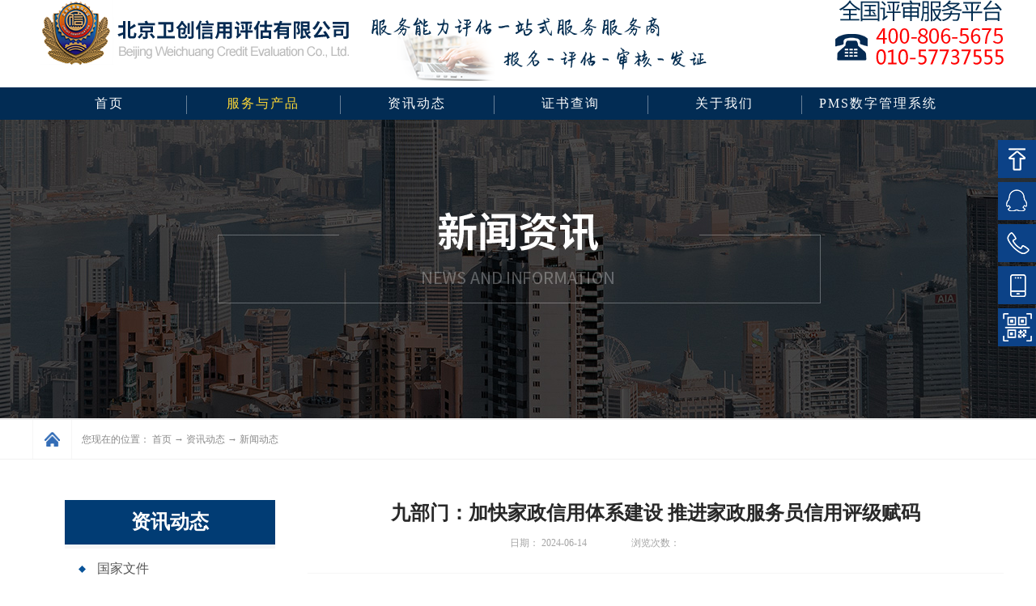

--- FILE ---
content_type: text/html;charset=utf-8
request_url: https://www.315wcxy.com/news_view.aspx?typeid=4&id=4905&fid=t4:4:4
body_size: 15163
content:
<!DOCTYPE HTML PUBLIC "-//W3C//DTD HTML 4.01 Transitional//EN" "http://www.w3c.org/TR/1999/REC-html401-19991224/loose.dtd">


<html lang="zh-cn" xmlns="http://www.w3.org/1999/xhtml">
<head><title>
	九部门：加快家政信用体系建设 推进家政服务员信用评级赋码 - 北京卫创信用评估有限公司
</title><meta name="keywords" content="九部门：加快家政信用体系建设 推进家政服务员信用评级赋码,北京卫创信用评估有限公司"/><meta name="description" content="　　近日，商务部等9部门联合印发《2024年家政兴农行动工作方案》，提出25项具体措施。方案提出，要加快家政信用体系建设，推进家政服务员信用评级赋码，营造放心消费环境。　　据悉，在促进供需对接方面，方案提出，开展生活服务招聘季活动，及时发布就业用工信息，拓展脱贫人口和农村进城务工人员就业渠道，提供更多..."/><meta name="mobile-agent" content="url=http://m.315wcxy.com/m/news_view.aspx?typeid=4&id=4905&fid=t4:4:4" /><meta name="applicable-device" content="pc"><meta name="renderer" content="webkit" /><meta content="text/html; charset=utf-8" http-equiv="Content-Type" /><link id="css__news_view" rel="stylesheet" type="text/css" href="https://rc0.zihu.com/g5/M00/3C/80/CgAGbGhbn6-APQySAABPiy1q_iY291.css" /><link rel="bookmark" href="https://rc0.zihu.com/g2/M00/29/4C/CgAGe1yujxOAY3pmAAAG8Wm_dzg836.png" /><link rel="shortcut icon" href="https://rc0.zihu.com/g2/M00/29/4C/CgAGe1yujxOAY3pmAAAG8Wm_dzg836.png" />
	
	<script type="text/javascript">var _jtime=new Date();function jqload(){window.jLoad=new Date()-_jtime;}function jqerror(){window.jLoad=-1;}</script>
    <script type="text/javascript" src="https://rc1.zihu.com/js/jq/jqueryV173.js" onload="jqload()" onerror="jqerror()" id="jquery"></script>
	<script type="text/javascript" src="https://rc1.zihu.com/js/pb/2/Public.js"></script>	
	<script type="text/javascript" src="https://rc1.zihu.com/js/tl/swfobject_modified.js"></script>
	<script type="text/javascript" src="https://rc1.zihu.com/js/tl/swfobject.js"></script>
	 
</head>
<body class="news_view_body">
<form method="get" id="form1" name="form1" NavigateId="2" data-pid="021821821801450150014801522180198219220014501982102080" data-mid="020801450150014801522180198219220014501982102080">
<div class="aspNetHidden">
<input type="hidden" name="__VIEWSTATE" id="__VIEWSTATE" value="" />
</div>

  
        <div id="ea_h">
            <div class="top" >
                
                <div class="t_t" >
                    <div class="t_tc">

<div id="t_name" class="t_name">
        <span name="_t_name1|">欢迎来北京卫创信用评估有限公司</span>
        
    </div>


<div id="t_ver" class="t_ver">
        <ul>
            
                    <li><a href='###'>中文版</a><span>/</span></li>
                
                    <li><a href='###'>英文版</a><span>/</span></li>
                
        </ul>
        
    </div>

<div class="sitemap"><a href="sitemap.aspx">网站地图</a></div>

<div id="t_tel" class="t_tel">
        <span class="t_tel_ts"><img src="https://rc1.zihu.com/rc/Heads/49694/images/t_tel_ts.png?d=20190123160951"></span>
        <span class="t_tel_nb"><span name="_t_tel2|">010-57737555</span></span>
        
    </div>

                    </div>
</div>


<div class="t_t2" >

<div id="t_logo" class="t_logo"> 
        
        <div id="ea_l"><h1><a href="/" target="_self"><img alt="有害生物防制资质-卫创信用评估
" src="https://rc0.zihu.com/g2/M00/29/4C/CgAGe1yujxmAO5L-AABk3cOToDU586.png?d=20190123160951" /></a></h1></div>
         
       
    </div>

  <div class="logo3" style="float:left;">
 <img src="https://rc0.zihu.com/g5/M00/24/18/CgAGbGaorXOAXvzaAABpvfitQmI801.png" />
  </div>
<div class="logo2">
  <img src="https://rc0.zihu.com/g5/M00/24/15/CgAGbGaopx2AWYPwAAAguUaJQNw675.png" />
  </div>
  
</div>


                <div id="ea_n">

                    <div id="xn_n_14_wrap" class="xn_n_14_wrap">
                    	
                        <div class="xn_n_14_wrap_main">
                            <ul id="xn_n_14_VMenu1" class="type1Ul type1Ul_n000">
<li id="type1Li_n0" level=0 index=0 class="xn_n_14_wrap_menu1"><a href="/" target="_self" >首页</a></li>
<li id="type1Li_n4" level=0 data_id="4" type="n" index=1 class="xn_n_14_wrap_menu1">
<a href="case_view.aspx?TypeId=159&Id=425&FId=t4:159:4" target="_self"><span name="xn_n_14_VMenu11345690765|T_Navigates|Id|4|Name">服务与产品</span></a><ul id="type1Ul_t401" style="display:none" class="type1Ul type1Ul_t401">
<li id="type1Li_t401_1" data_id="4_149" class="xn_n_14_wrap_menu2" type="t" index=1 level=1><a href="case_view.aspx?TypeId=159&Id=425&FId=t4:159:4" target="_self"><span name="xn_n_14_VMenu1608762122|T_NewsTypes|Id|149|Name">服务能力等级评审</span></a>
</li>
<li id="type1Li_t401_2" data_id="4_139" class="xn_n_14_wrap_menu2" type="t" index=2 level=1><a href="case_view.aspx?TypeId=184&Id=4467&FId=t4:184:4" target="_self"><span name="xn_n_14_VMenu1482818350|T_NewsTypes|Id|139|Name">认监委备案资质申报</span></a>
</li>
<li id="type1Li_t401_3" data_id="4_182" class="xn_n_14_wrap_menu2" type="t" index=3 level=1><a href="case_view.aspx?TypeId=185&Id=4468&FId=t4:185:4" target="_self"><span name="xn_n_14_VMenu11045765474|T_NewsTypes|Id|182|Name">人员岗位技能培训</span></a>
</li>
<li id="type1Li_t401_4" data_id="4_30" class="xn_n_14_wrap_menu2" type="t" index=4 level=1><a href="case_view.aspx?TypeId=186&Id=4469&FId=t4:186:4" target="_self"><span name="xn_n_14_VMenu12127603565|T_NewsTypes|Id|30|Name">企业管理咨询服务</span></a>
</li>
<li id="type1Li_t401_5" data_id="4_183" class="xn_n_14_wrap_menu2" type="t" index=5 level=1><a href="case_view.aspx?TypeId=187&Id=4460&FId=t4:187:4" target="_self"><span name="xn_n_14_VMenu167947720|T_NewsTypes|Id|183|Name">招投标辅导服务</span></a>
</li>
<li id="type1Li_t401_6" data_id="4_194" class="xn_n_14_wrap_menu2" type="t" index=6 level=1><a href="case_view.aspx?TypeId=195&Id=4521&FId=t4:195:4" target="_self"><span name="xn_n_14_VMenu11062723554|T_NewsTypes|Id|194|Name">PMS数字管理系统</span></a>
</li>
</ul>
</li>
<li id="type1Li_n2" level=0 data_id="2" type="n" index=2 class="xn_n_14_wrap_menu1">
<a href="news_complex.aspx?FId=n2:2:2" target="_self"><span name="xn_n_14_VMenu125858488|T_Navigates|Id|2|Name">资讯动态</span></a><ul id="type1Ul_t201" style="display:none" class="type1Ul type1Ul_t201">
<li id="type1Li_t201_1" data_id="2_5" class="xn_n_14_wrap_menu2" type="t" index=1 level=1><a href="news.aspx?TypeId=5&FId=t2:5:2" target="_self"><span name="xn_n_14_VMenu1604547869|T_NewsTypes|Id|5|Name">国家文件</span></a>
</li>
<li id="type1Li_t201_2" data_id="2_28" class="xn_n_14_wrap_menu2" type="t" index=2 level=1><a href="news.aspx?TypeId=28&FId=t2:28:2" target="_self"><span name="xn_n_14_VMenu12039524190|T_NewsTypes|Id|28|Name">信用法规</span></a>
</li>
<li id="type1Li_t201_3" data_id="2_4" class="xn_n_14_wrap_menu2" type="t" index=3 level=1><a href="news.aspx?TypeId=4&FId=t2:4:2" target="_self"><span name="xn_n_14_VMenu11985903383|T_NewsTypes|Id|4|Name">新闻动态</span></a>
</li>
<li id="type1Li_t201_4" data_id="2_196" class="xn_n_14_wrap_menu2" type="t" index=4 level=1><a href="news.aspx?TypeId=196&FId=t2:196:2" target="_self"><span name="xn_n_14_VMenu1200097389|T_NewsTypes|Id|196|Name">标准公告</span></a>
</li>
</ul>
</li>
<li id="type1Li_n25" level=0 data_id="25" type="n" index=3 class="xn_n_14_wrap_menu1">
<a href="solution_complex.aspx?FId=n25:25:25" rel="nofollow" target="_self"><span name="xn_n_14_VMenu1723800610|T_Navigates|Id|25|Name">证书查询</span></a></li>
<li id="type1Li_n1" level=0 data_id="1" type="n" index=4 class="xn_n_14_wrap_menu1">
<a href="about_complex.aspx?FId=n1:1:1" rel="nofollow" target="_self"><span name="xn_n_14_VMenu1746084842|T_Navigates|Id|1|Name">关于我们</span></a><ul id="type1Ul_t101" style="display:none" class="type1Ul type1Ul_t101">
<li id="type1Li_t101_1" data_id="1_1" class="xn_n_14_wrap_menu2" type="t" index=1 level=1><a href="about.aspx?TypeId=1&FId=t1:1:1" rel="nofollow" target="_self"><span name="xn_n_14_VMenu1764354084|T_NewsTypes|Id|1|Name">公司简介</span></a>
</li>
<li id="type1Li_t101_2" data_id="1_2" class="xn_n_14_wrap_menu2" type="t" index=2 level=1><a href="about.aspx?TypeId=2&FId=t1:2:1" rel="nofollow" target="_self"><span name="xn_n_14_VMenu1180050046|T_NewsTypes|Id|2|Name">卫创文化</span></a>
</li>
<li id="type1Li_t101_3" data_id="1_26" class="xn_n_14_wrap_menu2" type="t" index=3 level=1><a href="about.aspx?TypeId=26&FId=t1:26:1" rel="nofollow" target="_self"><span name="xn_n_14_VMenu11367997607|T_NewsTypes|Id|26|Name">企业荣誉</span></a>
</li>
</ul>
</li>
<li id="type1Li_n8" level=0 data_id="8" type="n" index=5 class="xn_n_14_wrap_menu1">
<a href="/case_view.aspx?TypeId=195&Id=4521&FId=t4:195:4" target="_self"><span name="xn_n_14_VMenu11792547326|T_Navigates|Id|8|Name">PMS数字管理系统</span></a></li>
</ul>
<script type="text/javascript">var xn_n_14_VMenu1={normal:{class1:'xn_n_14_wrap_menu1',class2:'xn_n_14_wrap_menu2',class3:'xn_n_14_wrap_menu3',class4:'xn_n_14_wrap_menu4',class5:'xn_n_14_wrap_menu5',class6:'xn_n_14_wrap_menu6'},visited:{class1:'xn_n_14_wrap_menu1_2',class2:'xn_n_14_wrap_menu2_2',class3:'xn_n_14_wrap_menu3_2',class4:'xn_n_14_wrap_menu4_2',class5:'xn_n_14_wrap_menu5_2',class6:'xn_n_14_wrap_menu6_2',class6:'xn_n_14_wrap_menu6_2'},home:{defaultClass:'xn_n_14_wrap_menu1',visitedClass:'xn_n_14_wrap_menu1_2'},content:{defaultClass:'',visitedClass:'',focusClass:''},focus:{class1:'xn_n_14_wrap_menu1_cur',class2:'xn_n_14_wrap_menu2_cur',class3:'xn_n_14_wrap_menu3_cur',class4:'xn_n_14_wrap_menu4_cur',class5:'xn_n_14_wrap_menu5_cur',class6:'xn_n_14_wrap_menu6_cur'},beforeTag:{packUpClass:'',packDownClass:''},expendEffect:1,aniEffect:3,fIdParam:'FId',topUlId:'xn_n_14_VMenu1',homeLiId:'type1Li_n0'};xn_n_14_VMenu1.menu=new BaseControlMenu();xn_n_14_VMenu1.menu.Init('xn_n_14_VMenu1',xn_n_14_VMenu1);xn_n_14_VMenu1.menu.InitMenu('type1Ul_n000',xn_n_14_VMenu1);</script>
                        </div> 
                    	
                        
                    </div>

</div>
                
            </div>
        </div>
        
  
            <div id="ea_ba">
    
                <div class="about_banner" id="about_banner"     >
                    <div class="about_banner_m">
                        <img  data-original="https://rc1.zihu.com/rc/Banners/49700/images/ibpsp1_news_banner.jpg" alt="" />
                    </div>
                    
                </div>
    
            </div>
            
 
        <div id="ea_c">
            <div class="n_main" data-from="favorite">
						<div class="n_content_right_name_r01">
				
                            <div id="n_content_right_name_r" class="n_content_right_name_r" data-type="block">
                                <ul>
								<li>
                                        <img src="https://rc1.zihu.com/rc/Contents/28357/images/icpsp1_n_right_wz.png" alt="" />
                                    </li>
                                    <li>
                                        <span class="n_r_wz1">
                                            
                                            <span name="_n_r_wz1">您现在的位置：</span>
                                            
                                        </span>
                                        <span class="n_r_wz2">
                                            <a href="/">
                                            <span name="_n_r_wz2">首页</span>
                                            </a>
                                        </span>
                                        <span class="n_r_wz3">→</span>
                                        <span class="n_r_wz4">
                                            <span id='ShoveWebControl_Text_case'><a href="news.aspx?FId=n2:2:2" target="_self">资讯动态</a></span>
                                        </span>
                                        <span class="n_r_wz5">→</span>
                                        <span class="n_r_wz6">
                                            <a href="news.aspx?TypeId=4&FId=t2:4:2" class="curr1">新闻动态</a>
                                        </span>
                                    </li>
                                </ul> 
	 
                            </div>
                             
				</div>
                <div class="n_content">
                     <div class="n_content_left">
					
                        <div id="n_content_left_t" class="n_content_left_t" data-type="block">
                            <span class="n_content_left_t1">
                                <span id='ShoveWebControl_Text21'>资讯动态</span>
                            </span><span class="n_content_left_t2">
                                
                                <span name="_nleft_n_name1">Case</span>
                                
                            </span>
	
                        </div>
                         
						


                        <div id="bk2_n_content_left_cnt" class="bk2_n_content_left_cnt" data-type="block" data-from="favorite" data-id="33401" data-index="2">
                            <ul id="bk2_ShoveWebControl_VMenu2" class="left_typeUl left_typeUl_n000" style="display:none">
<ul id="left_typeUl_t200" class="left_typeUl left_typeUl_t200">
<li id="left_typeLi_t200_1" data_id="2_5" class="bk2_left_menu1" type="t" index=1 level=0><a href="news.aspx?TypeId=5&FId=t2:5:2" target="_self"><span name="bk2_ShoveWebControl_VMenu2732003928|T_NewsTypes|Id|5|Name">国家文件</span></a>
</li>
<li id="left_typeLi_t200_2" data_id="2_28" class="bk2_left_menu1" type="t" index=2 level=0><a href="news.aspx?TypeId=28&FId=t2:28:2" target="_self"><span name="bk2_ShoveWebControl_VMenu22026077433|T_NewsTypes|Id|28|Name">信用法规</span></a>
</li>
<li id="left_typeLi_t200_3" data_id="2_4" class="bk2_left_menu1" type="t" index=3 level=0><a href="news.aspx?TypeId=4&FId=t2:4:2" target="_self"><span name="bk2_ShoveWebControl_VMenu2204350257|T_NewsTypes|Id|4|Name">新闻动态</span></a>
</li>
<li id="left_typeLi_t200_4" data_id="2_196" class="bk2_left_menu1" type="t" index=4 level=0><a href="news.aspx?TypeId=196&FId=t2:196:2" target="_self"><span name="bk2_ShoveWebControl_VMenu21988681942|T_NewsTypes|Id|196|Name">标准公告</span></a>
</li>
</ul>
</ul>
<script type="text/javascript">var bk2_ShoveWebControl_VMenu2={normal:{class1:'bk2_left_menu1',class2:'bk2_left_menu2',class3:'bk2_left_menu3',class4:'bk2_left_menu4',class5:'bk2_left_menu5',class6:'bk2_left_menu6'},visited:{class1:'bk2_left_menu1_2',class2:'bk2_left_menu2_2',class3:'bk2_left_menu3_2',class4:'bk2_left_menu4_2',class5:'bk2_left_menu5_2',class6:'bk2_left_menu6_2',class6:'bk2_left_menu6_2'},home:{defaultClass:'bk2_nav_menu1',visitedClass:'bk2_nav_menu1_2'},content:{defaultClass:'',visitedClass:'',focusClass:''},focus:{class1:'bk2_left_menu1_cur',class2:'bk2_left_menu2_cur',class3:'bk2_left_menu3_cur',class4:'bk2_left_menu4_cur',class5:'bk2_left_menu5_cur',class6:'bk2_left_menu6_cur'},beforeTag:{packUpClass:'',packDownClass:''},expendEffect:1,aniEffect:2,fIdParam:'FId',topUlId:'bk2_ShoveWebControl_VMenu2'};bk2_ShoveWebControl_VMenu2.menu=new BaseControlMenu();bk2_ShoveWebControl_VMenu2.menu.Init('bk2_ShoveWebControl_VMenu2',bk2_ShoveWebControl_VMenu2);;</script>
	
                        </div>
                        

 
						
                        <div id="xn_c_5_wrap" class="xn_c_5_wrap" data-type="block">
                            
                            <div class="xn_c_5_wbox">
                                <div class="xn_c_5_top">
                                        <span class="xn_c_5_eWrap">
                                        
                                        <span name="_xn_c_5_eName">Hot News</span>
                                        
                                        </span>
                                        <span class="xn_c_5_dashw">
                                        
                                        <span name="_xn_c_5_dash">/</span>
                                        
                                        </span>
                                        <span class="xn_c_5_cWrap">
                                        <span name="_xn_c_5_cName" >相关推荐</span>
                                        </span>
										<span class="xn_c_5_cMore">
										<A href="news_complex.aspx?FId=n2:2:2"> 
                                        <span name="_xn_c_5_cMore">+更多+</span>
                                        </a>
                                        </span>
                                </div>
                                <div class="xn_c_5_cocnt">
                                    
									<div class="xn_c_5_cocntbk">
                                    <div class="xn_c_5_cocntlft">
                                                <a title='东莞市科学技术局关于印发《东莞市科研诚信管理办法（修订）》的通知' href='news_view.aspx?TypeId=28&Id=5753&FId=t2:28:2' target="_blank">
                                                    <img data-original='' alt='东莞市科学技术局关于印发《东莞市科研诚信管理办法（修订）》的通知' title='东莞市科学技术局关于印发《东莞市科研诚信管理办法（修订）》的通知'>
                                                </a>
                                    </div>
                                    <div class="xn_c_5_cocntrit">
                                        <div class="xn_c_5_cocntrit_name">
                                                <a title='东莞市科学技术局关于印发《东莞市科研诚信管理办法（修订）》的通知' href='news_view.aspx?TypeId=28&Id=5753&FId=t2:28:2' target="_blank">
                                                东莞市科学技术局关于印发《东莞市科研诚信管理办法（修订）》的通知
                                                </a> 
                                        </div>
                                        <div class="xn_c_5_cocntrit_time">
                                                    <span class="xn_c_5_time1">
                                                    <span id='xn_c_5_Data_xn_c_5_Text1_0'>2026</span>
                                                    </span> 
                                                    <span class="xn_c_5_time2">-
                                                    </span> 
                                                    <span class="xn_c_5_time3">
                                                    <span id='xn_c_5_Data_xn_c_5_Text2_0'>01</span>
                                                    </span> 
                                                    <span class="xn_c_5_time4">-
                                                    </span> 
                                                    <span class="xn_c_5_time5">
                                                    <span id='xn_c_5_Data_xn_c_5_Text3_0'>07</span>
                                                    </span> 
                                        </div>
                                        <div class="xn_c_5_cocntrit_Click">
                                               <span class="xn_c_5_lb_Click1">
                                                      
                                                    <span name="_5_lb_Click1_t">点击次数:</span>
                                                      
                                                </span>
                                                 <span class="xn_c_5_lb_Click2">
                                                    1    
                                                 </span>
                                        </div>
                                        <div class="xn_c_5_cocntrit_cont" ej="edit_span">
                                            <span id='xn_c_5_Data_xn_c_5_Text4_0'>东莞市科学技术局关于印发《东莞市科研诚信管理办法（修订）》的通知各有关单位：　　《东莞市科研诚信管理办法（修订）》已经市司法局审查通过，现印发给你们，请认真贯彻执行。　　东莞市科学技术局　　2025年12月31日　　东莞市科研诚信管理办法（修订）　　第一章 总  则　　第一条  为进一步加强科研诚信建设，规范科技计划项目诚信管理，营造良好科研创新生态，根据国家《科研失信行为调查处理规则》（国科发监...</span>
                                        </div>
                                        <div class="xn_c_5_cocntrit_more">
                                            <a title='东莞市科学技术局关于印发《东莞市科研诚信管理办法（修订）》的通知' href='news_view.aspx?TypeId=28&Id=5753&FId=t2:28:2' target="_blank">More
                                            </a>
                                        </div>
                                    </div>
									</div>
                                    
									<div class="xn_c_5_cocntbk">
                                    <div class="xn_c_5_cocntlft">
                                                <a title='辽宁：强化“诚信辽宁”建设，持续优化营商环境' href='news_view.aspx?TypeId=4&Id=5744&FId=t2:4:2' target="_blank">
                                                    <img data-original='' alt='辽宁：强化“诚信辽宁”建设，持续优化营商环境' title='辽宁：强化“诚信辽宁”建设，持续优化营商环境'>
                                                </a>
                                    </div>
                                    <div class="xn_c_5_cocntrit">
                                        <div class="xn_c_5_cocntrit_name">
                                                <a title='辽宁：强化“诚信辽宁”建设，持续优化营商环境' href='news_view.aspx?TypeId=4&Id=5744&FId=t2:4:2' target="_blank">
                                                辽宁：强化“诚信辽宁”建设，持续优化营商环境
                                                </a> 
                                        </div>
                                        <div class="xn_c_5_cocntrit_time">
                                                    <span class="xn_c_5_time1">
                                                    <span id='xn_c_5_Data_xn_c_5_Text1_1'>2026</span>
                                                    </span> 
                                                    <span class="xn_c_5_time2">-
                                                    </span> 
                                                    <span class="xn_c_5_time3">
                                                    <span id='xn_c_5_Data_xn_c_5_Text2_1'>01</span>
                                                    </span> 
                                                    <span class="xn_c_5_time4">-
                                                    </span> 
                                                    <span class="xn_c_5_time5">
                                                    <span id='xn_c_5_Data_xn_c_5_Text3_1'>07</span>
                                                    </span> 
                                        </div>
                                        <div class="xn_c_5_cocntrit_Click">
                                               <span class="xn_c_5_lb_Click1">
                                                      
                                                    <span name="_5_lb_Click1_t">点击次数:</span>
                                                      
                                                </span>
                                                 <span class="xn_c_5_lb_Click2">
                                                    2    
                                                 </span>
                                        </div>
                                        <div class="xn_c_5_cocntrit_cont" ej="edit_span">
                                            <span id='xn_c_5_Data_xn_c_5_Text4_1'>1月4日，辽宁全省优化营商环境大会在沈阳召开。大会发布《辽宁省大力优化营商环境行动方案(2026版)》，确立了全力打造“营商环境最佳口碑省”的目标。　　辽宁省发展改革委副主任母久深在发布会上介绍，作为牵头部门，省发改委以《行动方案》为核心纲领，率先部署优化营商环境重点工作。方案以“四个坚持”为原则，参考世界银行营商环境评价标准，对标国内先进省份，构建经营主体全生命周期服务体系，覆盖市场准入、缴纳税...</span>
                                        </div>
                                        <div class="xn_c_5_cocntrit_more">
                                            <a title='辽宁：强化“诚信辽宁”建设，持续优化营商环境' href='news_view.aspx?TypeId=4&Id=5744&FId=t2:4:2' target="_blank">More
                                            </a>
                                        </div>
                                    </div>
									</div>
                                    
									<div class="xn_c_5_cocntbk">
                                    <div class="xn_c_5_cocntlft">
                                                <a title='中央网信办：2025年依法受理处置仿冒假冒网站平台1418个' href='news_view.aspx?TypeId=5&Id=5734&FId=t2:5:2' target="_blank">
                                                    <img data-original='' alt='中央网信办：2025年依法受理处置仿冒假冒网站平台1418个' title='中央网信办：2025年依法受理处置仿冒假冒网站平台1418个'>
                                                </a>
                                    </div>
                                    <div class="xn_c_5_cocntrit">
                                        <div class="xn_c_5_cocntrit_name">
                                                <a title='中央网信办：2025年依法受理处置仿冒假冒网站平台1418个' href='news_view.aspx?TypeId=5&Id=5734&FId=t2:5:2' target="_blank">
                                                中央网信办：2025年依法受理处置仿冒假冒网站平台1418个
                                                </a> 
                                        </div>
                                        <div class="xn_c_5_cocntrit_time">
                                                    <span class="xn_c_5_time1">
                                                    <span id='xn_c_5_Data_xn_c_5_Text1_2'>2026</span>
                                                    </span> 
                                                    <span class="xn_c_5_time2">-
                                                    </span> 
                                                    <span class="xn_c_5_time3">
                                                    <span id='xn_c_5_Data_xn_c_5_Text2_2'>01</span>
                                                    </span> 
                                                    <span class="xn_c_5_time4">-
                                                    </span> 
                                                    <span class="xn_c_5_time5">
                                                    <span id='xn_c_5_Data_xn_c_5_Text3_2'>07</span>
                                                    </span> 
                                        </div>
                                        <div class="xn_c_5_cocntrit_Click">
                                               <span class="xn_c_5_lb_Click1">
                                                      
                                                    <span name="_5_lb_Click1_t">点击次数:</span>
                                                      
                                                </span>
                                                 <span class="xn_c_5_lb_Click2">
                                                    3    
                                                 </span>
                                        </div>
                                        <div class="xn_c_5_cocntrit_cont" ej="edit_span">
                                            <span id='xn_c_5_Data_xn_c_5_Text4_2'>2025年以来，中央网信办举报中心持续畅通网络举报渠道，强化涉仿冒假冒网站举报受理处置工作，根据网民提供的线索，协调有关部门逐一查证、及时处置违法违规仿冒假冒网站平台1418个，较去年同比增加1.7倍。　　仿冒假冒网站通常以“领取补贴”“充值消费”“期刊征稿”“商业合作”“投资理财”“考试招生”等名义，违规收集网民个人信息，诱导注册账号并缴费，实施诈骗行为，相关网站服务器多设在境外，域名频繁跳转，...</span>
                                        </div>
                                        <div class="xn_c_5_cocntrit_more">
                                            <a title='中央网信办：2025年依法受理处置仿冒假冒网站平台1418个' href='news_view.aspx?TypeId=5&Id=5734&FId=t2:5:2' target="_blank">More
                                            </a>
                                        </div>
                                    </div>
									</div>
                                    
									<div class="xn_c_5_cocntbk">
                                    <div class="xn_c_5_cocntlft">
                                                <a title='广东省能源局关于印发广东省能源行业安全生产信用监管办法（试行）的通知' href='news_view.aspx?TypeId=28&Id=5752&FId=t2:28:2' target="_blank">
                                                    <img data-original='' alt='广东省能源局关于印发广东省能源行业安全生产信用监管办法（试行）的通知' title='广东省能源局关于印发广东省能源行业安全生产信用监管办法（试行）的通知'>
                                                </a>
                                    </div>
                                    <div class="xn_c_5_cocntrit">
                                        <div class="xn_c_5_cocntrit_name">
                                                <a title='广东省能源局关于印发广东省能源行业安全生产信用监管办法（试行）的通知' href='news_view.aspx?TypeId=28&Id=5752&FId=t2:28:2' target="_blank">
                                                广东省能源局关于印发广东省能源行业安全生产信用监管办法（试行）的通知
                                                </a> 
                                        </div>
                                        <div class="xn_c_5_cocntrit_time">
                                                    <span class="xn_c_5_time1">
                                                    <span id='xn_c_5_Data_xn_c_5_Text1_3'>2026</span>
                                                    </span> 
                                                    <span class="xn_c_5_time2">-
                                                    </span> 
                                                    <span class="xn_c_5_time3">
                                                    <span id='xn_c_5_Data_xn_c_5_Text2_3'>01</span>
                                                    </span> 
                                                    <span class="xn_c_5_time4">-
                                                    </span> 
                                                    <span class="xn_c_5_time5">
                                                    <span id='xn_c_5_Data_xn_c_5_Text3_3'>06</span>
                                                    </span> 
                                        </div>
                                        <div class="xn_c_5_cocntrit_Click">
                                               <span class="xn_c_5_lb_Click1">
                                                      
                                                    <span name="_5_lb_Click1_t">点击次数:</span>
                                                      
                                                </span>
                                                 <span class="xn_c_5_lb_Click2">
                                                    1    
                                                 </span>
                                        </div>
                                        <div class="xn_c_5_cocntrit_cont" ej="edit_span">
                                            <span id='xn_c_5_Data_xn_c_5_Text4_3'>广东省能源局关于印发广东省能源行业安全生产信用监管办法（试行）的通知</span>
                                        </div>
                                        <div class="xn_c_5_cocntrit_more">
                                            <a title='广东省能源局关于印发广东省能源行业安全生产信用监管办法（试行）的通知' href='news_view.aspx?TypeId=28&Id=5752&FId=t2:28:2' target="_blank">More
                                            </a>
                                        </div>
                                    </div>
									</div>
                                    
									<div class="xn_c_5_cocntbk">
                                    <div class="xn_c_5_cocntlft">
                                                <a title='浙江：提高企业国际市场信用，加速开拓国际市场' href='news_view.aspx?TypeId=4&Id=5743&FId=t2:4:2' target="_blank">
                                                    <img data-original='' alt='浙江：提高企业国际市场信用，加速开拓国际市场' title='浙江：提高企业国际市场信用，加速开拓国际市场'>
                                                </a>
                                    </div>
                                    <div class="xn_c_5_cocntrit">
                                        <div class="xn_c_5_cocntrit_name">
                                                <a title='浙江：提高企业国际市场信用，加速开拓国际市场' href='news_view.aspx?TypeId=4&Id=5743&FId=t2:4:2' target="_blank">
                                                浙江：提高企业国际市场信用，加速开拓国际市场
                                                </a> 
                                        </div>
                                        <div class="xn_c_5_cocntrit_time">
                                                    <span class="xn_c_5_time1">
                                                    <span id='xn_c_5_Data_xn_c_5_Text1_4'>2026</span>
                                                    </span> 
                                                    <span class="xn_c_5_time2">-
                                                    </span> 
                                                    <span class="xn_c_5_time3">
                                                    <span id='xn_c_5_Data_xn_c_5_Text2_4'>01</span>
                                                    </span> 
                                                    <span class="xn_c_5_time4">-
                                                    </span> 
                                                    <span class="xn_c_5_time5">
                                                    <span id='xn_c_5_Data_xn_c_5_Text3_4'>06</span>
                                                    </span> 
                                        </div>
                                        <div class="xn_c_5_cocntrit_Click">
                                               <span class="xn_c_5_lb_Click1">
                                                      
                                                    <span name="_5_lb_Click1_t">点击次数:</span>
                                                      
                                                </span>
                                                 <span class="xn_c_5_lb_Click2">
                                                    0    
                                                 </span>
                                        </div>
                                        <div class="xn_c_5_cocntrit_cont" ej="edit_span">
                                            <span id='xn_c_5_Data_xn_c_5_Text4_4'>2026年1月1日，《区域全面经济伙伴关系协定》（RCEP）迎来生效实施第五年。四年来，这一全球最大自贸协定持续释放政策红利，为浙江企业融入区域产业链、拓展国际贸易注入新动能。据统计，截至2025年11月，杭州海关累计签发RCEP原产地证书29.5万份，享惠出口货物总额806.9亿元。　　随着RCEP成员国关税税率逐步下调，浙企享惠覆盖面持续扩大。数据显示，杭州海关签发的RCEP原产地证书从202...</span>
                                        </div>
                                        <div class="xn_c_5_cocntrit_more">
                                            <a title='浙江：提高企业国际市场信用，加速开拓国际市场' href='news_view.aspx?TypeId=4&Id=5743&FId=t2:4:2' target="_blank">More
                                            </a>
                                        </div>
                                    </div>
									</div>
                                    
									<div class="xn_c_5_cocntbk">
                                    <div class="xn_c_5_cocntlft">
                                                <a title='商务部印发企业境外履行社会责任工作指引' href='news_view.aspx?TypeId=5&Id=5733&FId=t2:5:2' target="_blank">
                                                    <img data-original='' alt='商务部印发企业境外履行社会责任工作指引' title='商务部印发企业境外履行社会责任工作指引'>
                                                </a>
                                    </div>
                                    <div class="xn_c_5_cocntrit">
                                        <div class="xn_c_5_cocntrit_name">
                                                <a title='商务部印发企业境外履行社会责任工作指引' href='news_view.aspx?TypeId=5&Id=5733&FId=t2:5:2' target="_blank">
                                                商务部印发企业境外履行社会责任工作指引
                                                </a> 
                                        </div>
                                        <div class="xn_c_5_cocntrit_time">
                                                    <span class="xn_c_5_time1">
                                                    <span id='xn_c_5_Data_xn_c_5_Text1_5'>2026</span>
                                                    </span> 
                                                    <span class="xn_c_5_time2">-
                                                    </span> 
                                                    <span class="xn_c_5_time3">
                                                    <span id='xn_c_5_Data_xn_c_5_Text2_5'>01</span>
                                                    </span> 
                                                    <span class="xn_c_5_time4">-
                                                    </span> 
                                                    <span class="xn_c_5_time5">
                                                    <span id='xn_c_5_Data_xn_c_5_Text3_5'>06</span>
                                                    </span> 
                                        </div>
                                        <div class="xn_c_5_cocntrit_Click">
                                               <span class="xn_c_5_lb_Click1">
                                                      
                                                    <span name="_5_lb_Click1_t">点击次数:</span>
                                                      
                                                </span>
                                                 <span class="xn_c_5_lb_Click2">
                                                    1    
                                                 </span>
                                        </div>
                                        <div class="xn_c_5_cocntrit_cont" ej="edit_span">
                                            <span id='xn_c_5_Data_xn_c_5_Text4_5'>近日，商务部印发《企业境外履行社会责任工作指引》。《工作指引》引导企业践行构建人类命运共同体理念，落实全球发展倡议、全球安全倡议、全球文明倡议、全球治理倡议，推进高质量共建“一带一路”，深化产业链供应链国际合作，完善海外综合服务，提升境外业务可持续发展水平，助力东道国（地区）经济社会发展。　　《工作指引》共七章五十三条。主要内容包括：一是鼓励企业提高国际化经营水平，把履行社会责任全面融入跨国经营发...</span>
                                        </div>
                                        <div class="xn_c_5_cocntrit_more">
                                            <a title='商务部印发企业境外履行社会责任工作指引' href='news_view.aspx?TypeId=5&Id=5733&FId=t2:5:2' target="_blank">More
                                            </a>
                                        </div>
                                    </div>
									</div>
                                    
                                    <div class="clear"></div>
                                </div>
                            </div>
                            
                             
                        </div>


<div class="n_content_leftf">
<div class="n_content_leftf1">
<h2>
<span name="_leftf2" >—— 全国信用服务平台 ——</span>
</h2>
<h3>
<span name="_leftf3" >010-57737555</span>
</h3>
</div>
		<div class="n_content_leftf2">
		<img src="https://rc1.zihu.com/rc/Contents/28357/images/n_content_leftf21.png">
		<p>
		<span name="_leftf4" >电话：15611010889</span>
		</p>
		<p>
<span name="_leftf5" >总机：010-57737555</span></p>
		</div>
	<div class="n_content_leftf2">
		<img src="https://rc1.zihu.com/rc/Contents/28357/images/n_content_leftf22.png">
		<p>
		<span name="_leftf6" ><span style="color: rgb(102, 102, 102);">北京市丰台区角门北路8号院1号楼4层A405-3</span><br></span>
		</p>
			<p>
		<span name="_leftf6" ><span style="color: rgb(102, 102, 102);"></span><br></span>
		</p>
			</div>
			<div class="n_content_leftf3">
	 	<img src="https://rc1.zihu.com/rc/Contents/28357/images/n_content_leftf23.png">
		<p>
<span name="_leftf7" >bjxcxy@163.com</span></p>
		</div>	
</div>

					</div>
                    <div class="n_content_right">
                        <div class="n_content_right_name"></div>
                        <div class="n_content_right_m">
						
                            <div id="xn_c_casev_1_warp" class="xn_c_casev_1_warp" data-type="block">
                                <div class="xn_c_casev_1_title">
                                    <h1><span id='xn_c_casev_1_Text1'>九部门：加快家政信用体系建设 推进家政服务员信用评级赋码</span></h1>								
                                </div>
                                <div id="xn_c_casev_1_date" class="xn_c_casev_1_date">
                                    <span class="xn_c_casev_1_date1">日期：</span>
                                    <span id='xn_c_casev_1_Text2'>2024-06-14</span>									
                                </div>
                                <div class="xn_c_casev_1_click">
                                    <span class="xn_c_casev_1_click1">浏览次数：</span>
                                    <span id='xn_c_casev_1_Text3'>39</span><script type='text/javascript'>var cvc=$('#xn_c_casev_1_Text3');cvc.hide();AjaxMethod('Common','UpdateClickCount',{field:'ClickCount',nid:-1,tid:10010,id:4905},function(data){cvc.text(data);cvc.show();});</script>									
								</div>
								
                            </div>


                            <div id="xn_c_casev_2_warp" class="xn_c_casev_2_warp" data-type="block">
                                <span id='xn_c_casev_2_Text4'><p>　　近日，商务部等9部门联合印发《2024年家政兴农行动工作方案》，提出25项具体措施。方案提出，要加快家政信用体系建设，推进家政服务员信用评级赋码，营造放心消费环境。</p><p>　　据悉，在促进供需对接方面，方案提出，开展生活服务招聘季活动，及时发布就业用工信息，拓展脱贫人口和农村进城务工人员就业渠道，提供更多就业岗位，扩大家政服务供给。</p><p>　　在加强品牌培育方面，方案提出，培育家政兴农特色劳务品牌，提高组织化、规范化、规模化水平，鼓励更多家政兴农劳务品牌参与脱贫地区特色劳务品牌征集活动，形成品牌效应，吸引脱贫人口从事家政服务业，提高就业竞争力，增加务工收入。</p><p>　　在加大帮扶力度方面，方案提出，指导各地围绕家政服务业等重点领域，帮助脱贫人口通过家政劳务品牌就业，落实各项奖补政策。进一步精简脱贫人口享受补贴补助的申请手续，简化工作流程，继续对跨省从事家政服务业的脱贫人口发放一次性交通补助。加大对家政企业金融支持力度。</p><p>　　在完善支持政策方面，方案提出，指导各地推进灵活就业人员参加社会保险工作，有序落实持居住证的灵活就业人员参加居住地医疗保险工作，创造有利于家政服务业加快发展的政策环境。</p><p>　　在优化发展环境方面，方案提出，加快家政信用体系建设，推动“家政信用查”与国务院客户端、国家政务服务平台全面联通，促进“家政信用查”与地方家政信用信息服务平台互通。引导更多家政服务员在“家政信用查”上进行实名认证，推进家政服务员信用评级赋码，探索推行电子版“居家上门服务证”，营造放心消费环境。</p><p><br/></p></span>
                                <div class="clear"></div>
								
                            </div>

                            <div class="case_view_foot">

                                <div id="xn_c_casev_3_warp" class="xn_c_casev_3_warp" data-type="block">
                                   
                                    <div id="EIMS_C_3_1_ShowInfo" style="COLOR: red"></div>
                                    <div id="EIMS_C_3_1_box_div">
                                        <span id="EIMS_C_3_1_Upli" class="EIMS_C_3_1_page">
                                            <a href="/news_view.aspx?fid=t4:4:4&id=4904&typeid=4" id="EIMS_C_3_1_Up" title="最高检：严惩环评文件编制、环境检测中弄虚作假行为">上一篇：<span id="EIMS_C_3_1_UpNew">最高检：严惩环评文件编制、环境检测中弄虚作假行为</span></a></span><span id="EIMS_C_3_1_Downli" class="EIMS_C_3_1_page"><a href="/news_view.aspx?fid=t4:4:4&id=4906&typeid=4" id="EIMS_C_3_1_Down" title="三部门：依法查处虚假招聘、违规收费、“黑中介”等违法违规行为">下一篇：<span id="EIMS_C_3_1_DownNew">三部门：依法查处虚假招聘、违规收费、“黑中介”等违法违规行为</span></a> 
                                        </span>
                                    </div>
                                    
                                    
                                    
                                </div>

                            </div>
                        </div> 
                    </div>
                    <div class="clear" eims="xny"></div>
					
                        <div id="xn_c_5_wrap_tj" class="xn_c_5_wrap_tj" data-type="block">
                            
                            <div class="xn_c_5_wbox_tj">
                                <div class="xn_c_5_top_tj">
                                        <span class="xn_c_5_eWrap_tj">
                                        
                                        <span name="_xn_c_5_eName1">Hot News</span>
                                        
                                        </span>
                                        <span class="xn_c_5_dashw_tj">
                                        
                                        <span name="_xn_c_5_dash2">/</span>
                                        
                                        </span>
                                        <span class="xn_c_5_cWrap_tj">
                                        
                                        <span name="_xn_c_5_cName3">相关案例</span>
                                        
                                        </span>
										<span class="xn_c_5_cMore_tj">
										<A href="case.aspx?FId=n4:4:4">
										
                                        <span name="_xn_c_5_cMore4">+更多+</span>
                                        </a>
                                        </span>
                                </div>
                                <div class="xn_c_5_cocnt_tj">
                                    
									<div class="xn_c_5_cocntbk_tj">
                                    <div class="xn_c_5_cocntlft_tj">
                                                <a title='物业管理行业' href='case_view.aspx?TypeId=160&Id=430&Fid=t4:160:4' target="_blank">
                                                    <img  data-original='' alt='物业管理行业' title='物业管理行业' />
                                                </a>
                                    </div>
                                    <div class="xn_c_5_cocntrit_tj">
                                        <div class="xn_c_5_cocntrit_name_tj">
                                                <a title='物业管理行业' href='case_view.aspx?TypeId=160&Id=430&Fid=t4:160:4' target="_blank">
                                                ~物业管理行业
                                                </a> 
                                        </div>
                                        <div class="xn_c_5_cocntrit_time_tj">
                                                    <span class="xn_c_5_time1">
                                                    <span id='xn_c_5_Data_tj_xn_c_5_Text11_0'>2019</span>
                                                    </span> 
                                                    <span class="xn_c_5_time2">-
                                                    </span> 
                                                    <span class="xn_c_5_time3">
                                                    <span id='xn_c_5_Data_tj_xn_c_5_Text22_0'>03</span>
                                                    </span> 
                                                    <span class="xn_c_5_time4">-
                                                    </span> 
                                                    <span class="xn_c_5_time5">
                                                    <span id='xn_c_5_Data_tj_xn_c_5_Text33_0'>29</span>
                                                    </span> 
                                        </div>
                                        <div class="xn_c_5_cocntrit_Click_tj">
                                               <span class="xn_c_5_lb_Click1">
                                                      
                                                    <span name="_5_lb_Click1_t">点击次数:</span>
                                                      
                                                </span>
                                                 <span class="xn_c_5_lb_Click2">
                                                    911    
                                                 </span>
                                        </div>
                                        <div class="xn_c_5_cocntrit_cont_tj" ej="edit_span">
                                            <span id='xn_c_5_Data_tj_xn_c_5_Text4_0'>物业管理行业一、规范行业秩序物业管理作为现代服务业的重要组成部分，其健康发展对整个社会的稳定与和谐至关重要。服务能力等级评审的设立为物业管理行业设定了明确的准入门槛，确保只有具备一定资质和能力的企业才能从事物业管理服务。这有助于减少市场中的无序竞争，规范行业秩序，提升整体服务质量。二、保障服务质量物业管理涉及到广大业主的切身利益，如居住环境、安全保卫、设施设备维护等。进行服务能力等级评审的企业通常...</span>
                                        </div>
                                        <div class="xn_c_5_cocntrit_more_tj">
                                            <a title='物业管理行业' href='case_view.aspx?TypeId=160&Id=430&Fid=t4:160:4' target="_blank">More
                                            </a>
                                        </div>
                                    </div>
									</div>
                                    
									<div class="xn_c_5_cocntbk_tj">
                                    <div class="xn_c_5_cocntlft_tj">
                                                <a title='虫害防制行业' href='case_view.aspx?TypeId=159&Id=425&Fid=t4:159:4' target="_blank">
                                                    <img  data-original='https://rc0.zihu.com/g2/M00/23/58/CgAGe1ybDZmAQ3daAABQXyRwT6M093.jpg' alt='虫害防制行业' title='虫害防制行业' />
                                                </a>
                                    </div>
                                    <div class="xn_c_5_cocntrit_tj">
                                        <div class="xn_c_5_cocntrit_name_tj">
                                                <a title='虫害防制行业' href='case_view.aspx?TypeId=159&Id=425&Fid=t4:159:4' target="_blank">
                                                ~虫害防制行业
                                                </a> 
                                        </div>
                                        <div class="xn_c_5_cocntrit_time_tj">
                                                    <span class="xn_c_5_time1">
                                                    <span id='xn_c_5_Data_tj_xn_c_5_Text11_1'>2019</span>
                                                    </span> 
                                                    <span class="xn_c_5_time2">-
                                                    </span> 
                                                    <span class="xn_c_5_time3">
                                                    <span id='xn_c_5_Data_tj_xn_c_5_Text22_1'>03</span>
                                                    </span> 
                                                    <span class="xn_c_5_time4">-
                                                    </span> 
                                                    <span class="xn_c_5_time5">
                                                    <span id='xn_c_5_Data_tj_xn_c_5_Text33_1'>27</span>
                                                    </span> 
                                        </div>
                                        <div class="xn_c_5_cocntrit_Click_tj">
                                               <span class="xn_c_5_lb_Click1">
                                                      
                                                    <span name="_5_lb_Click1_t">点击次数:</span>
                                                      
                                                </span>
                                                 <span class="xn_c_5_lb_Click2">
                                                    5846    
                                                 </span>
                                        </div>
                                        <div class="xn_c_5_cocntrit_cont_tj" ej="edit_span">
                                            <span id='xn_c_5_Data_tj_xn_c_5_Text4_1'>CPCO中虫协指定战略合作服务供应商!一、有害生物防制服务企业能力等级评定（一）虫害防制公司有必要进行服务能力等级评定吗？其实公司进行服务能力等级评定是非常有必要的，尤其是对于咱们有害生物防制企业而言，资质就是敲门砖，因为只有具备资质的企业，才能被客户认可，保证施工的安全，让客户放心。尤其做高端酒店，食药企业等需要过AIB、YUM、FSMS、BRC等国际认证的客户，对虫害供应商的选择，公司资质是必...</span>
                                        </div>
                                        <div class="xn_c_5_cocntrit_more_tj">
                                            <a title='虫害防制行业' href='case_view.aspx?TypeId=159&Id=425&Fid=t4:159:4' target="_blank">More
                                            </a>
                                        </div>
                                    </div>
									</div>
                                    
									<div class="xn_c_5_cocntbk_tj">
                                    <div class="xn_c_5_cocntlft_tj">
                                                <a title='清洗保洁行业' href='case_view.aspx?TypeId=158&Id=424&Fid=t4:158:4' target="_blank">
                                                    <img  data-original='' alt='清洗保洁行业' title='清洗保洁行业' />
                                                </a>
                                    </div>
                                    <div class="xn_c_5_cocntrit_tj">
                                        <div class="xn_c_5_cocntrit_name_tj">
                                                <a title='清洗保洁行业' href='case_view.aspx?TypeId=158&Id=424&Fid=t4:158:4' target="_blank">
                                                ~清洗保洁行业
                                                </a> 
                                        </div>
                                        <div class="xn_c_5_cocntrit_time_tj">
                                                    <span class="xn_c_5_time1">
                                                    <span id='xn_c_5_Data_tj_xn_c_5_Text11_2'>2019</span>
                                                    </span> 
                                                    <span class="xn_c_5_time2">-
                                                    </span> 
                                                    <span class="xn_c_5_time3">
                                                    <span id='xn_c_5_Data_tj_xn_c_5_Text22_2'>03</span>
                                                    </span> 
                                                    <span class="xn_c_5_time4">-
                                                    </span> 
                                                    <span class="xn_c_5_time5">
                                                    <span id='xn_c_5_Data_tj_xn_c_5_Text33_2'>27</span>
                                                    </span> 
                                        </div>
                                        <div class="xn_c_5_cocntrit_Click_tj">
                                               <span class="xn_c_5_lb_Click1">
                                                      
                                                    <span name="_5_lb_Click1_t">点击次数:</span>
                                                      
                                                </span>
                                                 <span class="xn_c_5_lb_Click2">
                                                    891    
                                                 </span>
                                        </div>
                                        <div class="xn_c_5_cocntrit_cont_tj" ej="edit_span">
                                            <span id='xn_c_5_Data_tj_xn_c_5_Text4_2'>清洗保洁服务行业　　服务能力等级评审就是企业在从事某种行业经营中，应具有的资格以及与此资格相适应的质量等级标准，企业资质证书实际上就是指企业有能力完成一项工程的证明书。企业资质包括企业的人员素质、技术及管理水平、工程设备、资金及效益情况、承包经营能力和建设业绩等。　　企业资质证明是经常要用到的，例如对于企业来说，工程设计、承包、建筑、装修、施工、进出口、等事项签订协议或合同时，都要提到、用到。有些...</span>
                                        </div>
                                        <div class="xn_c_5_cocntrit_more_tj">
                                            <a title='清洗保洁行业' href='case_view.aspx?TypeId=158&Id=424&Fid=t4:158:4' target="_blank">More
                                            </a>
                                        </div>
                                    </div>
									</div>
                                    
									<div class="xn_c_5_cocntbk_tj">
                                    <div class="xn_c_5_cocntlft_tj">
                                                <a title='环卫服务行业' href='case_view.aspx?TypeId=157&Id=423&Fid=t4:157:4' target="_blank">
                                                    <img  data-original='' alt='环卫服务行业' title='环卫服务行业' />
                                                </a>
                                    </div>
                                    <div class="xn_c_5_cocntrit_tj">
                                        <div class="xn_c_5_cocntrit_name_tj">
                                                <a title='环卫服务行业' href='case_view.aspx?TypeId=157&Id=423&Fid=t4:157:4' target="_blank">
                                                ~环卫服务行业
                                                </a> 
                                        </div>
                                        <div class="xn_c_5_cocntrit_time_tj">
                                                    <span class="xn_c_5_time1">
                                                    <span id='xn_c_5_Data_tj_xn_c_5_Text11_3'>2019</span>
                                                    </span> 
                                                    <span class="xn_c_5_time2">-
                                                    </span> 
                                                    <span class="xn_c_5_time3">
                                                    <span id='xn_c_5_Data_tj_xn_c_5_Text22_3'>03</span>
                                                    </span> 
                                                    <span class="xn_c_5_time4">-
                                                    </span> 
                                                    <span class="xn_c_5_time5">
                                                    <span id='xn_c_5_Data_tj_xn_c_5_Text33_3'>27</span>
                                                    </span> 
                                        </div>
                                        <div class="xn_c_5_cocntrit_Click_tj">
                                               <span class="xn_c_5_lb_Click1">
                                                      
                                                    <span name="_5_lb_Click1_t">点击次数:</span>
                                                      
                                                </span>
                                                 <span class="xn_c_5_lb_Click2">
                                                    1260    
                                                 </span>
                                        </div>
                                        <div class="xn_c_5_cocntrit_cont_tj" ej="edit_span">
                                            <span id='xn_c_5_Data_tj_xn_c_5_Text4_3'>环卫服务行业　　环卫保洁即物业清洁保养，其与环境清洁卫生既有联系又有区别。环境清洁卫生是通过扫、刷、铲、洗、水冲等原始方法将环境表面的垃圾、废物、尘埃、污渍等清理掉，使之干净。　　一般的人，只要有特定的工具，不用经过特别的训练，都能完成这项工作。我们的物业保洁保养是经过培训的清洁保养人员，使用的清洁机器、清洁工具和清洁物料，按照科学的管理方法和严格的清洁保养程序、技术规范，对特定物业本身及各种装饰...</span>
                                        </div>
                                        <div class="xn_c_5_cocntrit_more_tj">
                                            <a title='环卫服务行业' href='case_view.aspx?TypeId=157&Id=423&Fid=t4:157:4' target="_blank">More
                                            </a>
                                        </div>
                                    </div>
									</div>
                                    
									<div class="xn_c_5_cocntbk_tj">
                                    <div class="xn_c_5_cocntlft_tj">
                                                <a title='职业健康安全管理体系' href='case_view.aspx?TypeId=146&Id=419&Fid=t4:146:4' target="_blank">
                                                    <img  data-original='https://rc0.zihu.com/g2/M00/23/51/CgAGe1ybCNyADKk5AABSaDeEtQM674.jpg' alt='职业健康安全管理体系' title='职业健康安全管理体系' />
                                                </a>
                                    </div>
                                    <div class="xn_c_5_cocntrit_tj">
                                        <div class="xn_c_5_cocntrit_name_tj">
                                                <a title='职业健康安全管理体系' href='case_view.aspx?TypeId=146&Id=419&Fid=t4:146:4' target="_blank">
                                                ~职业健康安全管理体系
                                                </a> 
                                        </div>
                                        <div class="xn_c_5_cocntrit_time_tj">
                                                    <span class="xn_c_5_time1">
                                                    <span id='xn_c_5_Data_tj_xn_c_5_Text11_4'>2019</span>
                                                    </span> 
                                                    <span class="xn_c_5_time2">-
                                                    </span> 
                                                    <span class="xn_c_5_time3">
                                                    <span id='xn_c_5_Data_tj_xn_c_5_Text22_4'>03</span>
                                                    </span> 
                                                    <span class="xn_c_5_time4">-
                                                    </span> 
                                                    <span class="xn_c_5_time5">
                                                    <span id='xn_c_5_Data_tj_xn_c_5_Text33_4'>26</span>
                                                    </span> 
                                        </div>
                                        <div class="xn_c_5_cocntrit_Click_tj">
                                               <span class="xn_c_5_lb_Click1">
                                                      
                                                    <span name="_5_lb_Click1_t">点击次数:</span>
                                                      
                                                </span>
                                                 <span class="xn_c_5_lb_Click2">
                                                    458    
                                                 </span>
                                        </div>
                                        <div class="xn_c_5_cocntrit_cont_tj" ej="edit_span">
                                            <span id='xn_c_5_Data_tj_xn_c_5_Text4_4'>一、ISO45001职业健康安全管理体系职业健康安全是与每个劳动者密切相关的问题，在正常的经济活动和生产活动中，影响人体健康甚至对人身安全造成损害的因素是普遍存在的。例如在工厂的生产过程中出现的工伤事故，服务场所中存在的火灾、职业病等危害因素，体育球队在取得比赛胜利的同时，往往也会伴随着球员受伤的发生。随着世界经济的快速增长，职业健康安全问题已收到人民的普遍关注。世界上各种类型的组织都越来越重视自...</span>
                                        </div>
                                        <div class="xn_c_5_cocntrit_more_tj">
                                            <a title='职业健康安全管理体系' href='case_view.aspx?TypeId=146&Id=419&Fid=t4:146:4' target="_blank">More
                                            </a>
                                        </div>
                                    </div>
									</div>
                                    
									<div class="xn_c_5_cocntbk_tj">
                                    <div class="xn_c_5_cocntlft_tj">
                                                <a title='环境管理体系' href='case_view.aspx?TypeId=147&Id=418&Fid=t4:147:4' target="_blank">
                                                    <img  data-original='https://rc0.zihu.com/g2/M00/23/51/CgAGe1ybCRuAQveAAABH_5L0xEc924.jpg' alt='环境管理体系' title='环境管理体系' />
                                                </a>
                                    </div>
                                    <div class="xn_c_5_cocntrit_tj">
                                        <div class="xn_c_5_cocntrit_name_tj">
                                                <a title='环境管理体系' href='case_view.aspx?TypeId=147&Id=418&Fid=t4:147:4' target="_blank">
                                                ~环境管理体系
                                                </a> 
                                        </div>
                                        <div class="xn_c_5_cocntrit_time_tj">
                                                    <span class="xn_c_5_time1">
                                                    <span id='xn_c_5_Data_tj_xn_c_5_Text11_5'>2019</span>
                                                    </span> 
                                                    <span class="xn_c_5_time2">-
                                                    </span> 
                                                    <span class="xn_c_5_time3">
                                                    <span id='xn_c_5_Data_tj_xn_c_5_Text22_5'>03</span>
                                                    </span> 
                                                    <span class="xn_c_5_time4">-
                                                    </span> 
                                                    <span class="xn_c_5_time5">
                                                    <span id='xn_c_5_Data_tj_xn_c_5_Text33_5'>26</span>
                                                    </span> 
                                        </div>
                                        <div class="xn_c_5_cocntrit_Click_tj">
                                               <span class="xn_c_5_lb_Click1">
                                                      
                                                    <span name="_5_lb_Click1_t">点击次数:</span>
                                                      
                                                </span>
                                                 <span class="xn_c_5_lb_Click2">
                                                    448    
                                                 </span>
                                        </div>
                                        <div class="xn_c_5_cocntrit_cont_tj" ej="edit_span">
                                            <span id='xn_c_5_Data_tj_xn_c_5_Text4_5'>一、ISO14001环境管理体系认证环境管理体系（EMS）是企业或其他组织的管理体系的一部分，用来制定和实施其环境方针，并管理其环境因素，包括为制定、实施、实现、评定和保持环境方针所需的组织结构、计划活动、职责、惯例、程序、过程和资源。环境管理体系是一个组织内全面管理体系的组成部分，它包括为制定、实施、实现、评审和保持环境方针所需的组织机构、规划活动、机构职责、惯例、程序、过程和资源。还包括组织的...</span>
                                        </div>
                                        <div class="xn_c_5_cocntrit_more_tj">
                                            <a title='环境管理体系' href='case_view.aspx?TypeId=147&Id=418&Fid=t4:147:4' target="_blank">More
                                            </a>
                                        </div>
                                    </div>
									</div>
                                    
									<div class="xn_c_5_cocntbk_tj">
                                    <div class="xn_c_5_cocntlft_tj">
                                                <a title='质量管理体系' href='case_view.aspx?TypeId=148&Id=417&Fid=t4:148:4' target="_blank">
                                                    <img  data-original='https://rc0.zihu.com/g2/M00/23/51/CgAGe1ybCXOAI6OWAABFh43pOf4334.jpg' alt='质量管理体系' title='质量管理体系' />
                                                </a>
                                    </div>
                                    <div class="xn_c_5_cocntrit_tj">
                                        <div class="xn_c_5_cocntrit_name_tj">
                                                <a title='质量管理体系' href='case_view.aspx?TypeId=148&Id=417&Fid=t4:148:4' target="_blank">
                                                ~质量管理体系
                                                </a> 
                                        </div>
                                        <div class="xn_c_5_cocntrit_time_tj">
                                                    <span class="xn_c_5_time1">
                                                    <span id='xn_c_5_Data_tj_xn_c_5_Text11_6'>2019</span>
                                                    </span> 
                                                    <span class="xn_c_5_time2">-
                                                    </span> 
                                                    <span class="xn_c_5_time3">
                                                    <span id='xn_c_5_Data_tj_xn_c_5_Text22_6'>03</span>
                                                    </span> 
                                                    <span class="xn_c_5_time4">-
                                                    </span> 
                                                    <span class="xn_c_5_time5">
                                                    <span id='xn_c_5_Data_tj_xn_c_5_Text33_6'>26</span>
                                                    </span> 
                                        </div>
                                        <div class="xn_c_5_cocntrit_Click_tj">
                                               <span class="xn_c_5_lb_Click1">
                                                      
                                                    <span name="_5_lb_Click1_t">点击次数:</span>
                                                      
                                                </span>
                                                 <span class="xn_c_5_lb_Click2">
                                                    1324    
                                                 </span>
                                        </div>
                                        <div class="xn_c_5_cocntrit_cont_tj" ej="edit_span">
                                            <span id='xn_c_5_Data_tj_xn_c_5_Text4_6'>一、ISO9001质量管理体系概述：质量管理体系（Quality Management System,QMS)是指在质量方面指挥和控制组织的管理体系。质量管理体系是组织内部建立的、为实现质量目标所必需的、系统的质量管理模式，是组织的一项战略决策。它将资源与过程结合，以过程管理方法进行的系统管理，根据企业特点选用若干体系要素加以组合，一般包括与管理活动、资源提供、产品实现以及测量、分析与改进活动相关...</span>
                                        </div>
                                        <div class="xn_c_5_cocntrit_more_tj">
                                            <a title='质量管理体系' href='case_view.aspx?TypeId=148&Id=417&Fid=t4:148:4' target="_blank">More
                                            </a>
                                        </div>
                                    </div>
									</div>
                                    
                                    <div class="clear"></div>
                                </div>
                            </div>
                            
                             
                        </div>

<div class="clear"></div>
                </div>
            </div>
            <div id="cview_complex_sidebar" class="cview_complex_sidebar">
			</div> 
		    <div id="cview_complex_content" class="cview_complex_content">
		    </div>
        </div>
        
  
  
  
  


  
        
        <div id="ea_b">
            <div class="foot">
                <div class="foot_c">
                    
                    <div id="foot_nav2" class="foot_nav2">
                        <ul id="ShoveWebControl_VMenu4" class="foot_type2Ul foot_type2Ul_n000">
<li id="foot_type2Li_n4" level=0 data_id="4" type="n" index=1 class="">
<a href="case_view.aspx?TypeId=159&Id=425&FId=t4:159:4" target="_self"><span name="ShoveWebControl_VMenu41921687893|T_Navigates|Id|4|Name">服务与产品</span></a></li>
<li id="foot_type2Li_n2" level=0 data_id="2" type="n" index=2 class="">
<a href="news_complex.aspx?FId=n2:2:2" target="_self"><span name="ShoveWebControl_VMenu41576555476|T_Navigates|Id|2|Name">资讯动态</span></a></li>
<li id="foot_type2Li_n25" level=0 data_id="25" type="n" index=3 class="">
<a href="solution_complex.aspx?FId=n25:25:25" rel="nofollow" target="_self"><span name="ShoveWebControl_VMenu42034941666|T_Navigates|Id|25|Name">证书查询</span></a></li>
<li id="foot_type2Li_n1" level=0 data_id="1" type="n" index=4 class="">
<a href="about_complex.aspx?FId=n1:1:1" rel="nofollow" target="_self"><span name="ShoveWebControl_VMenu42057010013|T_Navigates|Id|1|Name">关于我们</span></a></li>
<li id="foot_type2Li_n8" level=0 data_id="8" type="n" index=5 class="">
<a href="/case_view.aspx?TypeId=195&Id=4521&FId=t4:195:4" target="_self"><span name="ShoveWebControl_VMenu42003250455|T_Navigates|Id|8|Name">PMS数字管理系统</span></a></li>
</ul>
<script type="text/javascript">var ShoveWebControl_VMenu4={normal:{class1:'',class2:'',class3:'',class4:'',class5:'',class6:''},visited:{class1:'',class2:'',class3:'',class4:'',class5:'',class6:'',class6:''},home:{defaultClass:'',visitedClass:''},content:{defaultClass:'',visitedClass:'',focusClass:''},focus:{class1:'',class2:'',class3:'',class4:'',class5:'',class6:''},beforeTag:{packUpClass:'',packDownClass:''},expendEffect:1,aniEffect:1,fIdParam:'FId',topUlId:'ShoveWebControl_VMenu4'};ShoveWebControl_VMenu4.menu=new BaseControlMenu();ShoveWebControl_VMenu4.menu.Init('ShoveWebControl_VMenu4',ShoveWebControl_VMenu4);;</script>
                        
                    </div>
                    
                    
                    <div id="foot_copy" class="foot_copy">
                        <div class="foot_copy_name">
                            <span name="_foot_copy1|" >Copyright ©2019-2025 北京卫创信用评估有限公司</span>
                        </div>
                        <div class="foot_copy_ba">
                            <a rel="nofollow" href="https://beian.miit.gov.cn/" target="_blank">
                                <span name="_foot_copy2|">京ICP备19019029号-1</span>
                            </a>
                        </div>

<div class="foot_copy_ba">
                            <a rel="nofollow" href="https://www.beian.gov.cn/portal/registerSystemInfo?recordcode=11011202002059" target="_blank">
                               <img src="https://rc0.zihu.com/g3/M00/27/23/CgAH6F4cR2eAUfwDAABLOOn9ZJA157.png" />
                                <span name="_foot_copy3|">京公网安备 11011202002059号</span>
                            </a>
                        </div>


<div class="foot_copy_ba"><a href="/siteMap.html" class="foot_copy_map" target="_blank">&nbsp;&nbsp;网站地图</a></div>
                    
                        
                    
 <div class="foot_copy_ba"><span class="xn_brand" >犀牛云提供企业云服务</span></div>
 </div>
                    
                    
                    <div id="foot_tel" class="foot_tel">
                        <div class="foot_tel_f">
                            <div class="foot_add">
                                <span name="_foot_tel1|" >地址：北京市丰台区角门北路8号院1号楼4层A405-3</span>
                            </div><br/>
                            <div class="foot_phone">
                                <span name="_foot_tel2|" >电话： 86 010-57737555</span>
                            </div>
                            <div class="foot_fax">
                                <span name="_foot_tel3|" >邮箱：bjxcxy@163.com</span>
                            </div>
                            
                        </div>
                        
                        <div class="foot_zip">
                            <span name="_foot_tel4|">邮编：330520 </span>
                        </div>
                        
                    </div>
                    
                    
                    <div class="xn_f_1_warp" id="xn_f_1_warp" >
                        
                        <div class="xn_f_1_box">
                            
                        </div>
                        
                    </div>
                    
                    
                    <div class="xn_f_2_warp" id="xn_f_2_warp" >
                        
                        <div class="xn_f_2_box">
                            
                        </div>
                        
                    </div>
                    
                </div>
            </div>
        </div>
        
 
        <div id="ea_m">
            
                <div class="xn_m_6_wrap" NewMarket="true" id="xn_m_6_wrap"     >
                    
                            <script type="text/javascript"> $(function(){ marketing2('top','right','50px','5px'); $("#xn_m_6_warp").css("display","block"); }) </script>
                        
                    
                    <div class="xn_m_6_foot">返回顶部</div>
                    <div class="xn_m_6_head"><div class="close" id="xn_m_6_close">X</div></div>
                    <div class="xn_m_6_cent" id="xn_m_6_cent">
                        <div class="xn_m_6_markrt_qq xn_m_6_mbox">
                            <div class="xn_m_6_orderId">
                                <span id='xn_m_6_order1'>1</span>
                            </div>
                            <h4><span id='xn_m_6_Text1'>QQ设置</span></h4>
                            <ul class="xn_m_6_qq_ul">
                                
                                        <li class="xn_m_6_qq_li">
                                            <a rel="nofollow" target='_blank' href='http://wpa.qq.com/msgrd?v=3&uin=2430527774&site=qq&menu=yes'>                                           
                                                <span class="xn_m_6_qq_img"><img border='0' src='' alt='在线咨询' title='在线咨询'></span>
                                                <span class="xn_m_6_qq_author">在线咨询</span>
                                            </a>
                                        </li>
                                    
                            </ul>
                        </div>
                        <div class="xn_m_6_markrt_sky xn_m_6_mbox">
                            <div class="xn_m_6_orderId">
                                <span id='xn_m_6_order2'>3</span>
                            </div>
                            <h4><span id='xn_m_6_Text2'>SKYPE 设置</span></h4>
                            <ul class="xn_m_6_sky_ul">
                                
                                        <li class="xn_m_6_sky_li">
                                            <a href='skype:skypeAcc?call' onclick="return skypeCheck();">
                                                <span class="xn_m_6_sky_img"><img border='0' src='' alt='客户名称' title='客户名称'></span>
                                                <span class="xn_m_6_sky_author">客户名称</span>
                                            </a>
                                        </li>
                                    
                            </ul>
                        </div>
                        <div class="xn_m_6_markrt_ali xn_m_6_mbox">
                            <div class="xn_m_6_orderId">
                                <span id='xn_m_6_order3'>4</span>
                            </div>
                            <h4><span id='xn_m_6_Text3'>阿里旺旺设置</span></h4>
                            <ul class="xn_m_6_ali_ul">
                                
                                        <li class="xn_m_6_ali_li">
                                            <a target="_blank" href='aliim:sendmsg?touid=cnalichnAliAcc&siteid=cnalichn&status=1'>
                                                <span class="xn_m_6_img"><img border='0' src='' alt='旺旺客服名称' title='旺旺客服名称'></span>
                                                <span class="xn_m_6_author">旺旺客服名称</span>
                                            </a>
                                        </li>
                                    
                            </ul>
                        </div>
                        <div class="xn_m_6_xlwb xn_m_6_mbox">
                            <div class="xn_m_6_orderId">
                                <span id='xn_m_6_order5'>等待加载动态数据...</span>
                            </div>
                            <h4>
                                <span id='xn_m_6_Text5'>等待加载动态数据...</span>
                            </h4>
                            <ul class="xn_m_6_xlwb_ul">
                                
                            </ul>
                        </div>
                        <div class="xn_m_6_telephone xn_m_6_mbox">
                            <div class="xn_m_6_orderId">
                                <span id='xn_m_6_order6'>5</span>
                            </div>
                            <h4><span id='xn_m_6_Text6'>电话号码管理</span></h4>
                            <ul class="xn_m_6_tel_ul">
                                
                                        <li class="xn_m_6_tel_li">                                        
                                            <div class="xn_m_6_tel_box">
                                                <span class="xn_m_6_tel_img"><img src='' alt="" /></span>
                                                <span class="xn_m_6_tel_tel">010-57737555</span>
                                            </div> 
                                        </li>
                                    
                                        <li class="xn_m_6_tel_li">                                        
                                            <div class="xn_m_6_tel_box">
                                                <span class="xn_m_6_tel_img"><img src='' alt="" /></span>
                                                <span class="xn_m_6_tel_tel">400-806-5675</span>
                                            </div> 
                                        </li>
                                    
                            </ul>
                        </div>
                        <div class="xn_m_6_markrt_code xn_m_6_mbox">
                            <div class="xn_m_6_orderId">
                                <span id='xn_m_6_order4'>6</span>
                            </div>
                            <h4><span id='xn_m_6_Text4'>微信二维码</span></h4>
                            <ul class="xn_m_6_markrt_code_ul">
                                
                                        <li class="xn_m_6_markrt_code_li">                                        
                                            <div class="xn_m_6_code_box">
                                                <span class="xn_m_6_markrtimg"><img src='https://rc0.zihu.com/g5/M00/24/08/CgAGbGaojM6AHc1mAAEjqH2kLpM682.jpg' alt="" /></span>
                                            </div> 
                                        </li>
                                    
                            </ul>
                        </div>
                        <div class="xn_m_6_markrt_mail xn_m_6_mbox">
                            <div class="xn_m_6_orderId">
                                <span id='xn_m_6_order7'>等待加载动态数据...</span>
                            </div>
                            <h4>
                                <span id='xn_m_6_Text7'>等待加载动态数据...</span>
                            </h4>
                            <ul class="xn_m_6_markrt_mail_ul">
                                
                            </ul>
                        </div>                                        
                    </div>
                    <div class="xn_m_6_small_but" id="xn_m_6_small_but">展开</div>
                     
                </div>
            
        </div>
        
 
<div id="ea_pi"></div>

 
<div id="ea_wj"></div>

  <input type="hidden" id="pageId" value="11" />
  <script id="js__news_view" type="text/javascript" src="https://rc0.zihu.com/g2/M00/3A/DD/CgAGfFzFWS6ACnabAAAhGWR1lrc7235.js" ></script>

<script type='text/javascript'>(function(){function e(b,a){var c=b.getItem(a);if(!c)return'';c=JSON.parse(c);return c.time&&new Date(c.time)<new Date?'':c.val||''}var l=new Date,g=null,k=function(){window.acessFinish=new Date-l};window.addEventListener?window.addEventListener('load',k):window.attachEvent&&window.attachEvent('onload',k);var g=setTimeout(function(){g&&clearTimeout(g);var b=document.location.href,a;a=/\.html|.htm/.test(document.location.href)?document.forms[0].getAttribute('Page'):'';b='/Admin/Access/Load.ashx?ver\x3d1\x26req\x3d'+h(b);a&&(b+='\x26f\x3d'+h(a));a=h(window.document.referrer);if(!(2E3<a.length)){var c=e(localStorage,'_hcid'),f=e(sessionStorage,'_hsid'),d=e(localStorage,'_huid');a&&(b+='\x26ref\x3d'+a);c&&(b+='\x26_hcid\x3d'+c);f&&(b+='\x26_hsid\x3d'+f);d&&(b+='\x26_huid\x3d'+d);b+='\x26sw\x3d'+screen.width+'\x26sh\x3d'+screen.height;b+='\x26cs\x3d'+(window.jLoad?window.jLoad:-1);$?$.getScript(b):(a=document.createElement('script'),a.src=b,document.body.appendChild(a))}},3E3),d=null,h=function(b){if(!b)return'';if(!d){d={};for(var a=0;10>a;a++)d[String.fromCharCode(97+a)]='0'+a.toString();for(a=10;26>a;a++)d[String.fromCharCode(97+a)]=a.toString()}for(var c='',f,e,g=b.length,a=0;a<g;a++)f=b.charAt(a),c=(e=d[f])?c+('x'+e):c+f;return encodeURIComponent(c).replace(/%/g,'x50').replace(/\./g,'x51')}})();</script></form>
</body>
</html>



--- FILE ---
content_type: text/css
request_url: https://rc0.zihu.com/g5/M00/3C/80/CgAGbGhbn6-APQySAABPiy1q_iY291.css
body_size: 20219
content:


@charset "utf-8";
html, body, div, p, ul, ol, li, dl, dt, dd, h1, h2, h3, h4, h5, h6, form, input, select, button, textarea, iframe, table, th, td {margin: 0; padding: 0; }
img { border: 0 none; vertical-align: top; }
ul,li,dl,dd,dt { list-style-type: none; }
i,em,cite { font-style: normal; }
body {  -webkit-text-size-adjust:none;  font-family:"微软雅黑";}
a{ text-decoration: none; }
.clear,.cle {clear:both;}
a,area { blr:expression(this.onFocus=this.blur()) }   
a:focus { outline: none; }    

    




.t_name{ width: auto;float: left;height: 50px;line-height: 50px;color: #999999;font-size: 14px;padding-left:15px;}


.t_ver {width: auto;height: 14px;position: relative;float: right;margin: 18px 0px;display: none;}
.t_ver li{display: block;float: left;}
.t_ver li a,.t_ver li span{display: block;width: auto;float: left;color: #999999;font-size: 14px;transition: all 0.5s ease;line-height: 14px;}
.t_ver li:last-child span{display: none !important;}
.t_ver li a:hover{color: #022c54;}
.sitemap{width: auto;height: 14px;position: relative;float: right;margin: 18px 0px;padding: 0px 6px 0px 20px; border-left: 1px solid #999999;}
.sitemap a{display: block;width: auto;float: left;color: #999999;font-size: 14px;transition: all 0.5s ease;line-height: 14px;}
.sitemap a:hover{color: #022c54;}


.t_tel{width: auto;height: 18px;position: relative;float: right;margin: 16px 0px;padding: 0px 20px 0px 0px;}
.t_tel_ts{display: block;float: left;margin: 0px 10px 0px 0px;}
.t_tel_nb{display: block;width: auto;float: left;color: #022c54;font-size: 18px;transition: all 0.5s ease;line-height: 18px;font-family: "Arial";font-weight: bold;}


.t_logo{ position: relative;float: left;}
.t_logo img{ max-height:100px; border:0px;}
.logo2{position: relative;float: right}
.logo2 img{width:100%;float:right;}


.xn_n_14_wrap{position: relative;background:#022c54;height:40px;width:100%;z-index: 999;}
.xn_n_14_wrap_main{margin:0 auto; width:1200px; height:40px; position: relative;}
.xn_n_14_wrap_menu1,.xn_n_14_wrap_menu1_2,.xn_n_14_wrap_menu1_cur{width: 190px;position: relative;float: left;height: 40px;text-align: center;}
.xn_n_14_wrap_menu1::before,.xn_n_14_wrap_menu1_2::before,.xn_n_14_wrap_menu1_cur::before{display: block;width: 1px;content: "";height: 23px;position: absolute;background: rgba(255, 255, 255, 0.4);top: 10px;left: 0px;}
#type1Li_n0::before{display: none;}
.xn_n_14_wrap_menu1>a,.xn_n_14_wrap_menu1_2>a,.xn_n_14_wrap_menu1_cur>a{display: inline-block;width: auto;margin: 0px auto;height: 40px;line-height:40px;color: #FFF;font-size: 16px;    letter-spacing: 2px;}
.xn_n_14_wrap_menu1_2>a,.xn_n_14_wrap_menu1_cur>a{color:#fed835;}
.xn_n_14_wrap_menu1:hover ul li a{color:#fff;}
.xn_n_14_wrap_menu1_2:hover ul li a{color:#fff;}
.xn_n_14_wrap_menu2 a{color:#FFF;font-weight:normal;line-height:30px !important;color:#FFF;}
.xn_n_14_wrap_menu2:hover>a{color:#fed835;}
.xn_n_14_wrap_menu2:hover{color:#fed835 ;}
.xn_n_14_wrap_menu2_2:hover>a{color:#fed835  !important;}
.xn_n_14_wrap_menu2_2:hover{color:#fed835;}
.xn_n_14_wrap_main ul li a{}
.xn_n_14_wrap_main ul li :hover{color:#fed835;}
.xn_n_14_wrap_main ul li ul{width:188px;border-left:1px solid #022c54;border-right:1px solid #022c54;background:#022c54;filter:Alpha(opacity=80);z-index: 999;}
.xn_n_14_wrap_main ul li ul li{background:url(https://rc1.zihu.com/rc/Heads/49694/Images/inpsp1_nav_li_ul_li_line.png?d=20190123160951871) center bottom repeat-x  !important;line-height: 40px;font-size:14px;}
.xn_n_14_wrap_main ul li ul li ul{ float:left; margin-left:128px;}


.top{ width: 100%; position: relative;height: 140px; }


.t_t{position:relative; z-index:100; width:100%; margin:0 auto; height:50px;background: #f7f7f7;display:none;}
.t_tc{width: 1200px;height: 50px;position: relative;margin: 0px auto;}


.t_t2{width: 1200px;position: relative;height: 108px;margin: 0px auto;}



.about_banner{width:100%; height:370px; overflow: hidden; position:relative; margin:0 auto;}
.about_banner_m{Z-INDEX:0; width:1920px; height:370px; position:absolute; left:50%; margin-left:-960px;}




.bk2_n_content_left_cnt{width:260px; height: auto; background:#FFFFFF;  border-top:5px solid #f6f6f6;  min-height:100px;margin:0 auto;}
.bk2_n_content_left_cnt>ul>ul>li>a{border-bottom: 1px dotted #888;text-align: left;text-indent: 40px;background: url(https://rc0.zihu.com/g2/M00/37/BA/CgAGfFy-ucKAUch4AAAEERQYK0E978.png)no-repeat 15px center;}
.bk2_n_content_left_cnt ul li ul li ul{border-bottom:none !important;}
.bk2_left_menu1 {width:260px;font-size:16px;margin: 5px 0;border-radius: 5px;text-align: center;}
.bk2_left_menu1 a{height:40px;width:260px;display:inline-block;color:#575757;text-decoration:none;line-height: 40px;}
.bk2_left_menu1 a span{ width:100%; display:block;}
.bk2_left_menu1 a span:nth-child(1){}
.bk2_left_menu1 a:hover{}
.bk2_left_menu1_2 {margin:0 auto;width:260px;  background: #FFFFFF; font-size:16px; }
.bk2_left_menu1_2 a{width:260px;margin:5px auto 0px auto;font-size:20px;display:inline-block;line-height:40px;text-align: center;text-decoration:none;}
.bk2_n_content_left_cnt>ul>ul>li>ul>li>a{border-bottom: 1px dotted #888;text-align: left;text-indent: 40px;background: url(https://rc0.zihu.com/g2/M00/37/BA/CgAGfFy-ucKAUch4AAAEERQYK0E978.png)no-repeat 15px center;}
.bk2_n_content_left_cnt>ul>ul>li>ul>li:last-child>a{border:0px;}
.bk2_n_content_left_cnt>ul>ul>li>ul{display:block ! important}
.bk2_left_menu1_2 a:hover{}
.bk2_left_menu1_cur{width:260px;  }
.bk2_left_menu1_cur a span{ width:100%; display:block;}
.bk2_left_menu1_cur a span:nth-child(1){ height:30px; line-height:40px; }
.bk2_left_menu1_cur a{height:40px;width:260px;  font-size:16px;     color: #326cb6; display:inline-block;  line-height:40px;  text-align: center;text-decoration:none;}
.xn_n_14_curr{ font-size:12px;text-transform:uppercase; height:16px; line-height:16px; color:#898989;}
.bk2_left_menu1_cur a:hover{}
.bk2_left_menu2{ width:260px;}
.bk2_left_menu2 a{color:#333; font-size:16px;font-weight:normal !important;}
.bk2_left_menu2 a:hover{}
.bk2_left_menu2_2{ width:193px;}
.bk2_left_menu2_2 a{text-indent:10px; background:none !important;  color:#C00;}
.bk2_left_menu2_2 a:hover{ color:#000; background:none !important;  color:#333;}
.bk2_left_menu2_cur{ width:193px;}
.bk2_left_menu2_cur a{font-size:16px;font-weight:normal !important;color: #333;}
.bk2_left_menu2_cur a:hover{}
.bk2_left_menu3{ width:193px;}
.bk2_left_menu3 a{  color:#000; height:20px; text-indent:20px; background:none !important; font-weight:normal;  border:none !important;}
.bk2_left_menu3 a:hover{ color: #F00; height:20px; background:none !important; font-weight:normal;}
.bk2_left_menu3_2{ width:193px;}
.bk2_left_menu3_2 a{  color:#C00; height:20px; text-indent:20px; background:none !important; font-weight:normal;  border:none !important;}
.bk2_left_menu3_2 a:hover{ color:#F00; height:20px; background:none !important; font-weight:normal;}
.bk2_left_menu3_cur{ width:193px;}
.bk2_left_menu3_cur a{  color: #C00; height:20px; text-indent:20px; background:none !important; font-weight:normal;  border:none !important;}
.bk2_left_menu3_cur a:hover{ color:#F00; background:none !important; font-weight:normal;}
.case_view_foot{}



.fixed1{position: fixed !important;top:0;left:0;    z-index: 999; background: #fff;}
.n_content_right_name_r01{height:48px;line-height:48px;width:100%; border-bottom:1px solid #f2f2f2; border-top:1px  solid #e6e6e7;}
.n_content_right_name_r{  width:1200px; margin:0 auto; font-size:14px; height:48px; color:#777; font-size:12px; text-align:left;}
.n_r_wz1,.n_r_wz2,.n_r_wz3,.n_r_wz4,.n_r_wz5,.n_r_wz6{}
.n_content_right_name_r ul li{ color:#898989;float:left; line-height:48px;}
.n_content_right_name_r ul li a{ color:#898989;}
.n_content_right_name_r ul li a:hover{ color:#022c54;}
.n_content_right_name_r ul li img{ margin-right:12px; width:19px; height:18px; padding:15px 14px ; border-left:1px solid #f6f6f6; border-right:1px solid #f6f6f6;  }


.n_content_left_t{ width:260px; height:55px; background: #013c74;; color:#FFFFFF; font-size:24px; text-align:center; line-height:55px; font-weight:bold; margin:0 auto; }
.n_content_left_t1{}
.n_content_left_t2{font-size:12px; font-weight:normal; display:none;}


.xn_c_5_wrap{width:260px;margin:40px auto;font-size:12px;}
.prod_view_body .xn_c_5_wrap{width:260px;margin:0px auto;font-size:12px;}
.xn_c_5_wbox{width:260px;}
.xn_c_5_top{width:260px;line-height:40px; height:40px; border-bottom:4px solid #022c54; color:#022c54;}
.xn_c_5_dashw{ display:none;}
.xn_c_5_eWrap{ display:none;}
.xn_c_5_cWrap{  font-size:20px; font-weight:bold; }
.xn_c_5_cMore{ float:right; font-size:12px; margin-top:10px;}
.xn_c_5_cMore a{ color:#282828;}
.xn_c_5_cMore a:hover{ color:#022c54; text-decoration:underline;}
.xn_c_5_cocnt{width:260px; border:1px solid #f6f6f6;}
.xn_c_5_cocntlft{float:left;width:100px; height:60px; margin:18px;display:none;}
.xn_c_5_cocntlft img{width:100px; height:60px;}
.xn_c_5_cocntrit{float:left;width:240px;padding-left:20px;}
.xn_c_5_cocntrit_name{width:230px;line-height:38px; height:38px; overflow:hidden; font-size:14px;text-overflow: ellipsis;white-space: nowrap;}
.xn_c_5_cocntrit_name a{ color:#282828}
.xn_c_5_cocntrit_name a:hover{ color:#022c54; }
.xn_c_5_cocntrit_time{width:140px;line-height:20px; display:none;}
.xn_c_5_cocntrit_Click{width:140px; display:none;}
.xn_c_5_cocntrit_cont{width:140px;height:40px;line-height:20px;overflow:hidden; display:none;}
.xn_c_5_cocntrit_more{width:140px; display:none;}
.xn_c_5_cocntbk{ width:260px; height:38px; border-bottom:1px solid #f6f6f6; }


.n_content_leftf{ width:260px; height:310px;  margin-bottom:50px; border-top:4px solid #022c54; border-left:1px solid #f6f6f6;border-bottom:1px solid #f6f6f6;border-right:1px solid #f6f6f6;margin:0 auto;}
.n_content_leftf1{ width:260px; background:#f2f2f2; height:110px; border-bottom:1px solid #f6f6f6; }
.n_content_leftf1 h2{ font-size:18px; color:#022c54; text-align:center; height:30px;line-height:30px; padding-top:15px; font-weight:normal;}
.n_content_leftf1 h3{font-size:36px;  color:#c00; text-align:center; height:30px;line-height:30px; padding-top:10px; font-weight:normal;}
.n_content_leftf2 { width:260px;  height:40px;  margin:20px auto;}
.n_content_leftf2 img{ float:left; width:14%; height:auto; margin-right:10px;margin-left:5px;}
.n_content_leftf2 p{ line-height:20px; height:20px; font-size:14px; color:#626262;}
.n_content_leftf3 {  width:260px;  height:40px;  margin:20px auto;}
.n_content_leftf3 img{ float:left; width:13%; height:auto; margin-right:10px;margin-left:5px;}
.n_content_leftf3 p{ line-height:40px; height:35px;font-size:14px; color:#626262;}


.xn_c_casev_1_warp{ width:860px; position:relative; height:90px; text-align:center; border-bottom:1px solid #f6f6f6; }
.xn_c_casev_1_title{ position:absolute; left:0px; width:860px; }
.xn_c_casev_1_title h1{ font-size:24px; color:#282828; }
.xn_c_casev_1_date{position:absolute; left:250px; top:45px;  color:#a4a4a4}
.xn_c_casev_1_click{position:absolute; left:400px; top:45px; color:#a4a4a4}


.xn_c_casev_2_warp { line-height:30px; padding:20px; }
.xn_c_casev_2_warp p{ margin-bottom:10px;}


.xn_c_casev_3_warp{ margin-top:10px; height:100px; border-bottom:1px  solid #f6f6f6;border-top:1px  solid #f6f6f6;}
.xn_c_casev_3_warp #EIMS_C_3_1_box_div{ margin:25px auto; overflow:hidden; }
.xn_c_casev_3_warp #EIMS_C_3_1_box_div ul{ list-style:none; padding:0px; margin:0px;}
.xn_c_casev_3_warp #EIMS_C_3_1_box_div li{ float:left; margin-right:20px;}
.xn_c_casev_3_warp .EIMS_C_3_1_page { font-size: 14px;color: #626262;  line-height: 28px; width:100%; display:block;  }
.xn_c_casev_3_warp .EIMS_C_3_1_page a { color: #626262; text-decoration: none;}
.xn_c_casev_3_warp .EIMS_C_3_1_page a:hover {color: #326cb6; text-decoration: underline;}


.xn_c_5_wrap_tj{width:1200px;margin:40px auto;font-size:12px;display:none;}
.xn_c_5_wbox_tj{width:1200px;}
.xn_c_5_top_tj{width:1200px;line-height:60px; height:60px; border-bottom:4px solid #326cb6; color:#326cb6;}
.xn_c_5_dashw_tj{ display:none;}
.xn_c_5_eWrap_tj{ display:none;}
.xn_c_5_cWrap_tj{  font-size:24px; font-weight:bold; }
.xn_c_5_cMore_tj{ float:right; font-size:12px; margin-top:10px;}
.xn_c_5_cMore_tj a{ color:#282828;}
.xn_c_5_cMore_tj a:hover{ color:#326cb6; text-decoration:underline; }
.xn_c_5_cocnt_tj{width:1200px;overflow: hidden;   }
.xn_c_5_cocntlft_tj{display:none;float:left;width:100px; height:60px;  }
.xn_c_5_cocntlft_tj img{width:100px; height:60px;}
.xn_c_5_cocntbk_tj{ width:560px; height:60px; line-height:60px;  float:left; overflow:hidden;  }
.xn_c_5_cocntbk_tj:nth-child(2n){ float:right; }
.xn_c_5_cocntrit_name_tj{width:440px;   float:left;height:60px;line-height:60px; overflow:hidden; font-size:16px;}
.xn_c_5_cocntrit_name_tj a{ color:#282828;}
.xn_c_5_cocntrit_name_tj a:hover{ color:#326cb6; text-decoration:underline;}
.xn_c_5_cocntrit_time_tj{width:115px;text-align:right; color:#a4a4a4; font-size:14px;  float:right;height:60px;line-height:60px; }
.xn_c_5_cocntrit_Click_tj{width:140px; display:none;}
.xn_c_5_cocntrit_cont_tj{width:140px;height:40px;line-height:20px;overflow:hidden; display:none;}
.xn_c_5_cocntrit_more_tj{width:140px; display:none;}


.n_main{width: 100%; margin:0; padding:0;  height:auto; overflow:hidden; z-index:5; position: relative;} 
.n_content{width:1200px; margin:0 auto;}
.help_body .n_content{ width:100%; }


.n_content_left{width:340px; height: auto; float:left; position:relative; margin-top:50px;}
.help_body .n_content_left{ display:none;}


.n_content_leftf{ width:260px; height:310px;  margin-bottom:50px; border-top:4px solid #022c54; border-left:1px solid #f6f6f6;border-bottom:1px solid #f6f6f6;border-right:1px solid #f6f6f6;margin:0 auto;}
.n_content_leftf1{ width:260px; background:#f2f2f2; height:110px; border-bottom:1px solid #f6f6f6; }
.n_content_leftf1 h2{ font-size:18px; color:#022c54; text-align:center; height:30px;line-height:30px; padding-top:15px; font-weight:normal;}
.n_content_leftf1 h3{font-size:36px;  color:#c00; text-align:center; height:30px;line-height:30px; padding-top:10px; font-weight:normal;}
.n_content_leftf2 { width:260px;  height:40px;  margin:20px auto;}
.n_content_leftf2 img{ float:left; width:14%; height:auto; margin-right:10px;margin-left:5px;}
.n_content_leftf2 p{ line-height:20px; height:20px; font-size:14px; color:#626262;}
.n_content_leftf3 {  width:260px;  height:40px;  margin:20px auto;}
.n_content_leftf3 img{ float:left; width:13%; height:auto; margin-right:10px;margin-left:5px;}
.n_content_leftf3 p{ line-height:40px; height:35px;font-size:14px; color:#626262;}


.n_content_right{position:relative; width:860px; height: auto;  margin-top:50px;float:left; padding-bottom:20px;}


.n_content_right_name{ height:90px; margin:0 auto; position:relative; display:none;}


.n_content_right_m {text-align:left;   margin:0 auto;  color:#737373; font-size:12px;  position:relative; overflow: hidden;}


.xn_c_5_wrap_tj{width:1200px;margin:40px auto;font-size:12px;}
.xn_c_5_wbox_tj{width:1200px;}
.xn_c_5_top_tj{width:1200px;line-height:60px; height:60px; border-bottom:4px solid #326cb6; color:#326cb6;}
.xn_c_5_dashw_tj{ display:none;}
.xn_c_5_eWrap_tj{ display:none;}
.xn_c_5_cWrap_tj{  font-size:24px; font-weight:bold; }
.xn_c_5_cMore_tj{ float:right; font-size:12px; margin-top:10px;}
.xn_c_5_cMore_tj a{ color:#282828;}
.xn_c_5_cMore_tj a:hover{ color:#326cb6; text-decoration:underline; }
.xn_c_5_cocnt_tj{width:1200px;overflow: hidden;   }
.xn_c_5_cocntlft_tj{display:none;float:left;width:100px; height:60px;  }
.xn_c_5_cocntlft_tj img{width:100px; height:60px;}
.xn_c_5_cocntbk_tj{ width:560px; height:60px; line-height:60px;  float:left; overflow:hidden;  }
.xn_c_5_cocntbk_tj:nth-child(2n){ float:right; }
.xn_c_5_cocntrit_name_tj{width:440px;   float:left;height:60px;line-height:60px; overflow:hidden; font-size:16px;}
.xn_c_5_cocntrit_name_tj a{ color:#282828;}
.xn_c_5_cocntrit_name_tj a:hover{ color:#326cb6; text-decoration:underline;}
.xn_c_5_cocntrit_time_tj{width:115px;text-align:right; color:#a4a4a4; font-size:14px;  float:right;height:60px;line-height:60px; }
.xn_c_5_cocntrit_Click_tj{width:140px; display:none;}
.xn_c_5_cocntrit_cont_tj{width:140px;height:40px;line-height:20px;overflow:hidden; display:none;}
.xn_c_5_cocntrit_more_tj{width:140px; display:none;}









.foot{ width:100%; position:relative; text-align:center; font-size:12px; height:96px;color:#666666; line-height:25px; background:url(https://rc1.zihu.com/rc/Bottoms/2865/images/index_footb.png?d=20190411073202083) repeat-x}
.foot_c{position:relative; width:1000px; margin:auto; text-align:left;}


.foot_nav2{position:absolute; width:1000px; top:10px; left:0px; text-align:left; text-align:center}
.foot_nav2_ul{ float:left; margin:0px; padding:0px;}
.foot_nav2 ul li{ display:inline; background:url(https://rc1.zihu.com/rc/Bottoms/2865/Images/foot_line.png?d=20190411073202083) no-repeat  center right; padding:15px;letter-spacing: 1px;}
.foot_nav2 ul li a{line-height:14px;font-size:14px;}
.foot_nav2 a{line-height:14px; color:#e3e3e3; text-decoration:none}
.foot_nav2 a:hover{line-height:14px; color:#fed835; text-decoration: underline}
#foot_type2Li_n7{ background:none !important}


.foot_copy{position:absolute; width:1000px;top:72px; left:0px; color:#aeaeae; text-align:center;letter-spacing: 1px; }
.foot_copy_name,.foot_copy_ba{display:inline}
.foot_copy_ba a{color:#aeaeae; text-decoration:none}
.foot_copy_ba a:hover{color:#fed835; text-decoration:underline}


.foot_tel{position:absolute; width:1000px;top:40px; left:0px; color:#aeaeae; text-align:center;letter-spacing: 1px;    line-height: 18px;}
.foot_tel_f{ position:relative; width:100%; height:100%;}
.foot_add,.foot_phone,.foot_fax{ display:inline}
.foot_zip{ display:none}


.xn_f_1_warp {}


.xn_f_2_warp { position:absolute; top:100px; left:49%}






.xn_m_6_wrap{position: fixed;top: 24%!important;right: -117px!important;z-index: 9999;transition: all 0.5s;}
.xn_m_6_head{display: none;}
.xn_m_6_xlwb,.xn_m_6_markrt_sky,.xn_m_6_markrt_ali,.xn_m_6_markrt_mail,.xn_m_6_small_but{display: none;}
.xn_m_6_foot{width: 164px;height: 47px;line-height: 47px;font-size: 16px;text-indent: 52px;background: url(https://rc0.zihu.com/g2/M00/3A/AA/CgAGfFzFMo2AHROWAAAFWGoSlSg453.png) no-repeat left top #0c4287;font-size: 16px;color: #ffffff;cursor: pointer;margin-bottom: 5px;}
.xn_m_6_orderId{display: none;}
.xn_m_6_markrt_qq h4{display: none;}
.xn_m_6_qq_li{width: 164px;height: 47px;line-height: 47px;font-size: 16px;text-indent: 52px;background: url(https://rc0.zihu.com/g2/M00/3A/AA/CgAGfFzFMpiAYQTRAAAFxSJzDCs514.png) no-repeat left top #0c4287;font-size: 16px;color: #ffffff;margin-bottom: 5px;}
.xn_m_6_qq_img{display: none;}
.xn_m_6_qq_li a{color: #fff;}
.xn_m_6_telephone h4{display: none;}
.xn_m_6_tel_li{width: 164px;height: 47px;line-height: 47px;font-size: 16px;text-indent: 50px;background: url(https://rc0.zihu.com/g2/M00/3A/AC/CgAGfFzFM0iAc4KEAAAFz0D-MCs751.png) no-repeat left top #0c4287;font-size: 16px;color: #ffffff;margin-bottom: 5px;}
.xn_m_6_tel_li:nth-child(2) {width: 164px;height: 47px;line-height: 47px;font-size: 16px;text-indent: 50px;background: url(https://rc0.zihu.com/g2/M00/32/11/CgAGe1zFUfiAbvJTAAAFKonq4lU002.png) no-repeat left top #0c4287;font-size: 16px;color: #ffffff;margin-bottom: 5px;}
.xn_m_6_tel_img{display: none;}
.xn_m_6_markrt_code{width: 164px;height: 47px;line-height: 47px;font-size: 16px;text-indent: 52px;background: url(https://rc0.zihu.com/g2/M00/3A/AA/CgAGfFzFMpOAbWvyAAAHYTjE0HM053.png) no-repeat left top #0c4287;font-size: 16px;color: #ffffff;margin-bottom: 5px;position: relative;}
.xn_m_6_markrt_code h4{font-size: 16px;font-weight: normal;}
.xn_m_6_markrtimg{width: 123px;height: 123px;padding:6px 20px 23px 21px;background: #0c4287;position: absolute;top: 47px;left: 0;z-index: 5;display: none;}
.xn_m_6_markrtimg img{width: 123px;height: 123px;display: block;margin:0 auto;}
.xn_m_6_markrt_code:hover .xn_m_6_markrtimg{display: block;}
.xn_m_6_wrap:hover{right: 0!important;}






